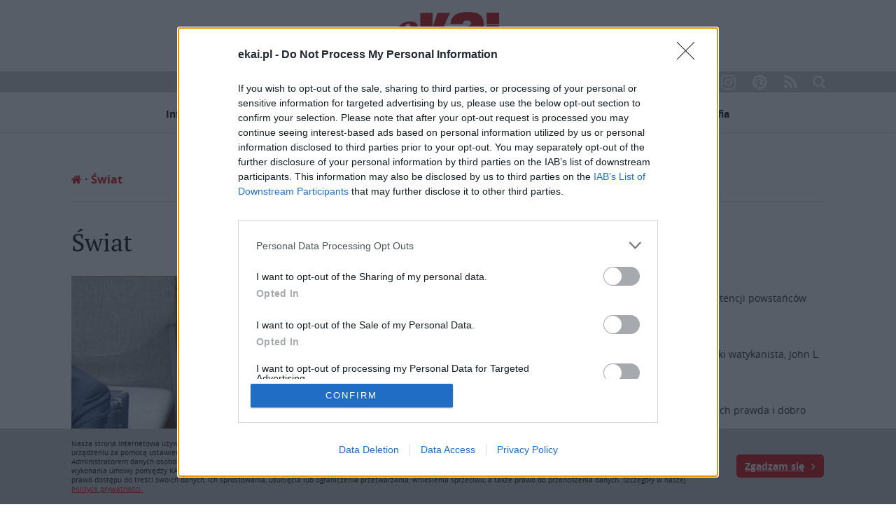

--- FILE ---
content_type: text/html; charset=UTF-8
request_url: https://www.ekai.pl/informacje/zagranica/swiat/
body_size: 19370
content:
<!DOCTYPE html><html><head><style>img.lazy{min-height:1px}</style><link
href=https://www.ekai.pl/wp-content/plugins/w3-total-cache/pub/js/lazyload.min.js as=script><meta
charset="utf-8"><meta
http-equiv="content-type" content="text/html; charset=utf-8"><meta
name="viewport" content="width=device-width,initial-scale=1.0"><meta
http-equiv="Content-Security-Policy" content="upgrade-insecure-requests"><meta
name="referrer" content="strict-origin-when-cross-origin"><meta
name="description"
content="ekai.pl - magazyn internetowy Katolickiej Agencji Informacyjnej. Wiadomości związane z Kościołem z Polski, ze świata, z Twojej diecezji; wywiady, opracowania, dokumenty, blogi, ciekawostki, wspólnoty."><meta
name="keywords" content="kościół,boże narodzenie,modlitwa,jan paweł ii,Bóg,Jezus,diecezja,ewangelia"><meta
name="author" content="Katolicka Agencja Informacyjna, KAI"><link
rel=alternate type=application/rss+xml href=/feed><link
rel=apple-touch-icon sizes=114x114 href=https://www.ekai.pl/wp-content/themes/ekai/img/favicon/apple-touch-icon.png><link
rel=icon type=image/png href=https://www.ekai.pl/wp-content/themes/ekai/img/favicon/favicon-32x32.png sizes=32x32><link
rel=icon type=image/png href=https://www.ekai.pl/wp-content/themes/ekai/img/favicon/favicon-16x16.png sizes=16x16><link
rel=manifest href=https://www.ekai.pl/wp-content/themes/ekai/img/favicon/manifest.json><link
rel=mask-icon href=https://www.ekai.pl/wp-content/themes/ekai/img/favicon/safari-pinned-tab.svg color=#5bbad5><meta
name="theme-color" content="#cd0000"><link
type=text/css rel=stylesheet href="https://www.ekai.pl/wp-content/themes/ekai/css/jquery.fancybox.css?v=2.4"><link
type=text/css rel=stylesheet href="https://www.ekai.pl/wp-content/themes/ekai/css/global.css?v=2.4"><link
type=text/css rel=stylesheet href="https://www.ekai.pl/wp-content/themes/ekai/css/rwd.css?v=2.4"><title>Świat | eKAI</title><meta
name="robots" content="max-image-preview:large"><link
rel=canonical href=https://www.ekai.pl/informacje/zagranica/swiat/ ><link
rel=next href=https://www.ekai.pl/informacje/zagranica/swiat/page/2/ ><meta
name="generator" content="All in One SEO (AIOSEO) 4.9.1.1"> <script type=application/ld+json class=aioseo-schema>{"@context":"https:\/\/schema.org","@graph":[{"@type":"BreadcrumbList","@id":"https:\/\/www.ekai.pl\/informacje\/zagranica\/swiat\/#breadcrumblist","itemListElement":[{"@type":"ListItem","@id":"https:\/\/www.ekai.pl#listItem","position":1,"name":"Home","item":"https:\/\/www.ekai.pl","nextItem":{"@type":"ListItem","@id":"https:\/\/www.ekai.pl\/informacje\/#listItem","name":"Informacje"}},{"@type":"ListItem","@id":"https:\/\/www.ekai.pl\/informacje\/#listItem","position":2,"name":"Informacje","item":"https:\/\/www.ekai.pl\/informacje\/","nextItem":{"@type":"ListItem","@id":"https:\/\/www.ekai.pl\/informacje\/zagranica\/#listItem","name":"Zagranica"},"previousItem":{"@type":"ListItem","@id":"https:\/\/www.ekai.pl#listItem","name":"Home"}},{"@type":"ListItem","@id":"https:\/\/www.ekai.pl\/informacje\/zagranica\/#listItem","position":3,"name":"Zagranica","item":"https:\/\/www.ekai.pl\/informacje\/zagranica\/","nextItem":{"@type":"ListItem","@id":"https:\/\/www.ekai.pl\/informacje\/zagranica\/swiat\/#listItem","name":"\u015awiat"},"previousItem":{"@type":"ListItem","@id":"https:\/\/www.ekai.pl\/informacje\/#listItem","name":"Informacje"}},{"@type":"ListItem","@id":"https:\/\/www.ekai.pl\/informacje\/zagranica\/swiat\/#listItem","position":4,"name":"\u015awiat","previousItem":{"@type":"ListItem","@id":"https:\/\/www.ekai.pl\/informacje\/zagranica\/#listItem","name":"Zagranica"}}]},{"@type":"CollectionPage","@id":"https:\/\/www.ekai.pl\/informacje\/zagranica\/swiat\/#collectionpage","url":"https:\/\/www.ekai.pl\/informacje\/zagranica\/swiat\/","name":"\u015awiat | eKAI","inLanguage":"pl-PL","isPartOf":{"@id":"https:\/\/www.ekai.pl\/#website"},"breadcrumb":{"@id":"https:\/\/www.ekai.pl\/informacje\/zagranica\/swiat\/#breadcrumblist"}},{"@type":"Organization","@id":"https:\/\/www.ekai.pl\/#organization","name":"eKAI","description":"Portal Katolickiej Agencji Informacyjnej","url":"https:\/\/www.ekai.pl\/","telephone":"+48226357718","logo":{"@type":"ImageObject","url":"https:\/\/www.ekai.pl\/wp-content\/uploads\/2019\/07\/ekai-logo.png","@id":"https:\/\/www.ekai.pl\/informacje\/zagranica\/swiat\/#organizationLogo","width":192,"height":86},"image":{"@id":"https:\/\/www.ekai.pl\/informacje\/zagranica\/swiat\/#organizationLogo"}},{"@type":"WebSite","@id":"https:\/\/www.ekai.pl\/#website","url":"https:\/\/www.ekai.pl\/","name":"eKAI","description":"Portal Katolickiej Agencji Informacyjnej","inLanguage":"pl-PL","publisher":{"@id":"https:\/\/www.ekai.pl\/#organization"}}]}</script> <style>img:is([sizes="auto" i], [sizes^="auto," i]) { contain-intrinsic-size: 3000px 1500px }</style><link
rel=dns-prefetch href=//www.ekai.pl><link
rel=dns-prefetch href=//static.addtoany.com><link
rel=dns-prefetch href=//fonts.googleapis.com><link
rel=stylesheet id=dashicons-css href='https://www.ekai.pl/wp-includes/css/dashicons.min.css?ver=6.5.7' type=text/css media=all><link
rel=stylesheet id=post-views-counter-frontend-css href='https://www.ekai.pl/wp-content/plugins/post-views-counter/css/frontend.css?ver=1.7.3' type=text/css media=all><link
rel=stylesheet id=aioseo/css/src/vue/standalone/blocks/table-of-contents/global.scss-css href='https://www.ekai.pl/wp-content/plugins/all-in-one-seo-pack/dist/Lite/assets/css/table-of-contents/global.e90f6d47.css?ver=4.9.1.1' type=text/css media=all><link
rel=stylesheet id=contact-form-7-css href='https://www.ekai.pl/wp-content/plugins/contact-form-7/includes/css/styles.css?ver=5.9.8' type=text/css media=all><link
rel=stylesheet id=sow-image-default-8b5b6f678277-css href='https://www.ekai.pl/wp-content/uploads/siteorigin-widgets/sow-image-default-8b5b6f678277.css?ver=6.5.7' type=text/css media=all><link
rel=stylesheet id=sow-button-base-css href='https://www.ekai.pl/wp-content/plugins/so-widgets-bundle/widgets/button/css/style.css?ver=1.70.4' type=text/css media=all><link
rel=stylesheet id=sow-button-atom-2b599447cc46-css href='https://www.ekai.pl/wp-content/uploads/siteorigin-widgets/sow-button-atom-2b599447cc46.css?ver=6.5.7' type=text/css media=all><link
rel=stylesheet id=sow-button-atom-45cd8acd4463-css href='https://www.ekai.pl/wp-content/uploads/siteorigin-widgets/sow-button-atom-45cd8acd4463.css?ver=6.5.7' type=text/css media=all><link
rel=stylesheet id=sow-button-atom-bd04d54c995b-css href='https://www.ekai.pl/wp-content/uploads/siteorigin-widgets/sow-button-atom-bd04d54c995b.css?ver=6.5.7' type=text/css media=all><link
rel=stylesheet id='sow-google-font-baloo chettan 2-css' href='https://fonts.googleapis.com/css?family=Baloo+Chettan+2%3A500&#038;display=swap&#038;ver=6.5.7' type=text/css media=all><link
rel=stylesheet id=sow-button-atom-c78701474519-css href='https://www.ekai.pl/wp-content/uploads/siteorigin-widgets/sow-button-atom-c78701474519.css?ver=6.5.7' type=text/css media=all><link
rel=stylesheet id=sow-button-atom-1313f5fb6402-css href='https://www.ekai.pl/wp-content/uploads/siteorigin-widgets/sow-button-atom-1313f5fb6402.css?ver=6.5.7' type=text/css media=all><link
rel=stylesheet id='sow-google-font-baloo bhai 2-css' href='https://fonts.googleapis.com/css?family=Baloo+Bhai+2%3A700&#038;ver=6.5.7' type=text/css media=all><link
rel=stylesheet id=sow-button-atom-ebe14cbc524e-css href='https://www.ekai.pl/wp-content/uploads/siteorigin-widgets/sow-button-atom-ebe14cbc524e.css?ver=6.5.7' type=text/css media=all><link
rel=stylesheet id='sow-google-font-baloo thambi 2-css' href='https://fonts.googleapis.com/css?family=Baloo+Thambi+2%3A700&#038;display=swap&#038;ver=6.5.7' type=text/css media=all><link
rel=stylesheet id=sow-button-atom-de8b62f548ab-css href='https://www.ekai.pl/wp-content/uploads/siteorigin-widgets/sow-button-atom-de8b62f548ab.css?ver=6.5.7' type=text/css media=all><link
rel=stylesheet id=sow-button-atom-52737de3141f-css href='https://www.ekai.pl/wp-content/uploads/siteorigin-widgets/sow-button-atom-52737de3141f.css?ver=6.5.7' type=text/css media=all><link
rel=stylesheet id=sow-button-atom-14f5bd0c9422-css href='https://www.ekai.pl/wp-content/uploads/siteorigin-widgets/sow-button-atom-14f5bd0c9422.css?ver=6.5.7' type=text/css media=all><link
rel=stylesheet id=addtoany-css href='https://www.ekai.pl/wp-content/plugins/add-to-any/addtoany.min.css?ver=1.16' type=text/css media=all> <script src="https://www.ekai.pl/wp-includes/js/jquery/jquery.min.js?ver=3.7.1" id=jquery-core-js></script> <script src="https://www.ekai.pl/wp-includes/js/jquery/jquery-migrate.min.js?ver=3.4.1" id=jquery-migrate-js></script> <!--[if lt IE 8]> <script src="https://www.ekai.pl/wp-includes/js/json2.min.js?ver=2015-05-03" id=json2-js></script> <![endif]--> <script id=live-blogging-js-extra>var live_blogging = {"ajaxurl":"https:\/\/www.ekai.pl\/wp-admin\/admin-ajax.php","update_effect":"top"};</script> <script src="https://www.ekai.pl/wp-content/plugins/live-blogging-plus/live-blogging.min.js?ver=6.5.7" id=live-blogging-js></script> <script src="https://www.ekai.pl/wp-includes/js/tinymce/tinymce.min.js?ver=49110-20201110" id=wp-tinymce-root-js></script> <script src="https://www.ekai.pl/wp-includes/js/tinymce/plugins/compat3x/plugin.min.js?ver=49110-20201110" id=wp-tinymce-js></script> <script id=addtoany-core-js-before>/*<![CDATA[*/window.a2a_config=window.a2a_config||{};a2a_config.callbacks=[];a2a_config.overlays=[];a2a_config.templates={};a2a_localize = {
	Share: "Share",
	Save: "Save",
	Subscribe: "Subscribe",
	Email: "Email",
	Bookmark: "Bookmark",
	ShowAll: "Show all",
	ShowLess: "Show less",
	FindServices: "Find service(s)",
	FindAnyServiceToAddTo: "Instantly find any service to add to",
	PoweredBy: "Powered by",
	ShareViaEmail: "Share via email",
	SubscribeViaEmail: "Subscribe via email",
	BookmarkInYourBrowser: "Bookmark in your browser",
	BookmarkInstructions: "Press Ctrl+D or \u2318+D to bookmark this page",
	AddToYourFavorites: "Add to your favorites",
	SendFromWebOrProgram: "Send from any email address or email program",
	EmailProgram: "Email program",
	More: "More&#8230;",
	ThanksForSharing: "Thanks for sharing!",
	ThanksForFollowing: "Thanks for following!"
};

a2a_config.icon_color="transparent,#cd0000";/*]]>*/</script> <script defer src=https://static.addtoany.com/menu/page.js id=addtoany-core-js></script> <script defer src="https://www.ekai.pl/wp-content/plugins/add-to-any/addtoany.min.js?ver=1.1" id=addtoany-jquery-js></script> <link
rel=https://api.w.org/ href=https://www.ekai.pl/wp-json/ ><link
rel=alternate type=application/json href=https://www.ekai.pl/wp-json/wp/v2/categories/54><link
rel=EditURI type=application/rsd+xml title=RSD href=https://www.ekai.pl/xmlrpc.php?rsd><meta
name="generator" content="WordPress 6.5.7"><style id=wp-custom-css>article h1 {
    font: bold 40px 'PTSerif';
    margin: 0 0 25px 0;
}

article h2 {
	font: bold 22px 'PTSerif';
}

#sponsored {
	margin-top: 15px;
	color: #000;
}

#extra-news {
	margin-top: 15px;
}</style><meta
property="og:image" content="https://www.ekai.pl/wp-content/uploads/2025/08/2025.07.17-Caccia-Onu-1024x576.jpeg"><link
rel=image_src href=https://www.ekai.pl/wp-content/uploads/2025/08/2025.07.17-Caccia-Onu-1024x576.jpeg><meta
property="og:url" content="https://www.ekai.pl/stolica-apostolska-apeluje-o-skuteczne-dzialania-przeciwko-zbrodniom-wojennym/"><meta
property="og:description"
content="Abp Gabriele Caccia, stały obserwator Stolicy Apostolskiej przy Organizacji Narodów Zjednoczonych, podkreślił znaczenie konstruktywnego dialogu w celu wypracowania skutecznej i trwałej odpowiedzi na zbrodnie przeciwko ludzkości.
Stały obserwator Stolicy Apostolskiej przy Organizacji Narodów Zjednoczonych, zabrał głos podczas obrad Komitetu Przygotowawczego Konferencji Narodów Zjednoczonych w sprawie Zapobiegania i Karania Zbrodni przeciwko Ludzkości."><meta
property="og:image:width" content="800"><meta
property="og:image:height" content="535"><div
id=fb-root></div> <script async src="https://pagead2.googlesyndication.com/pagead/js/adsbygoogle.js?client=ca-pub-8908285480157708" crossorigin=anonymous></script> <script>(function (d, s, id) {
        var js, fjs = d.getElementsByTagName(s)[0];
        if (d.getElementById(id)) return;
        js = d.createElement(s);
        js.id = id;
        js.src = "//connect.facebook.net/pl_PL/sdk.js#xfbml=1&version=v2.8&appId=1740949672889954";
        fjs.parentNode.insertBefore(js, fjs);
      }(document, 'script', 'facebook-jssdk'));</script> <script>(function (i, s, o, g, r, a, m) {
        i['GoogleAnalyticsObject'] = r;
        i[r] = i[r] || function () {
          (i[r].q = i[r].q || []).push(arguments)
        }, i[r].l = 1 * new Date();
        a = s.createElement(o),
          m = s.getElementsByTagName(o)[0];
        a.async = 1;
        a.src = g;
        m.parentNode.insertBefore(a, m)
      })(window, document, 'script', 'https://www.google-analytics.com/analytics.js', 'ga');

      ga('create', 'UA-90850289-1', 'auto');
      ga('send', 'pageview');</script>  <script async src="https://www.googletagmanager.com/gtag/js?id=G-ZL9D9D56F9"></script> <script>window.dataLayer = window.dataLayer || [];
  function gtag(){dataLayer.push(arguments);}
  gtag('js', new Date());

  gtag('config', 'G-ZL9D9D56F9');</script>  <script async=true>(function() {
  var host = window.location.hostname;
  var element = document.createElement('script');
  var firstScript = document.getElementsByTagName('script')[0];
  var url = 'https://cmp.inmobi.com'
    .concat('/choice/', '7MreFAEDtwXDB', '/', host, '/choice.js?tag_version=V3');
  var uspTries = 0;
  var uspTriesLimit = 3;
  element.async = true;
  element.type = 'text/javascript';
  element.src = url;

  firstScript.parentNode.insertBefore(element, firstScript);

  function makeStub() {
    var TCF_LOCATOR_NAME = '__tcfapiLocator';
    var queue = [];
    var win = window;
    var cmpFrame;

    function addFrame() {
      var doc = win.document;
      var otherCMP = !!(win.frames[TCF_LOCATOR_NAME]);

      if (!otherCMP) {
        if (doc.body) {
          var iframe = doc.createElement('iframe');

          iframe.style.cssText = 'display:none';
          iframe.name = TCF_LOCATOR_NAME;
          doc.body.appendChild(iframe);
        } else {
          setTimeout(addFrame, 5);
        }
      }
      return !otherCMP;
    }

    function tcfAPIHandler() {
      var gdprApplies;
      var args = arguments;

      if (!args.length) {
        return queue;
      } else if (args[0] === 'setGdprApplies') {
        if (
          args.length > 3 &&
          args[2] === 2 &&
          typeof args[3] === 'boolean'
        ) {
          gdprApplies = args[3];
          if (typeof args[2] === 'function') {
            args[2]('set', true);
          }
        }
      } else if (args[0] === 'ping') {
        var retr = {
          gdprApplies: gdprApplies,
          cmpLoaded: false,
          cmpStatus: 'stub'
        };

        if (typeof args[2] === 'function') {
          args[2](retr);
        }
      } else {
        if(args[0] === 'init' && typeof args[3] === 'object') {
          args[3] = Object.assign(args[3], { tag_version: 'V3' });
        }
        queue.push(args);
      }
    }

    function postMessageEventHandler(event) {
      var msgIsString = typeof event.data === 'string';
      var json = {};

      try {
        if (msgIsString) {
          json = JSON.parse(event.data);
        } else {
          json = event.data;
        }
      } catch (ignore) {}

      var payload = json.__tcfapiCall;

      if (payload) {
        window.__tcfapi(
          payload.command,
          payload.version,
          function(retValue, success) {
            var returnMsg = {
              __tcfapiReturn: {
                returnValue: retValue,
                success: success,
                callId: payload.callId
              }
            };
            if (msgIsString) {
              returnMsg = JSON.stringify(returnMsg);
            }
            if (event && event.source && event.source.postMessage) {
              event.source.postMessage(returnMsg, '*');
            }
          },
          payload.parameter
        );
      }
    }

    while (win) {
      try {
        if (win.frames[TCF_LOCATOR_NAME]) {
          cmpFrame = win;
          break;
        }
      } catch (ignore) {}

      if (win === window.top) {
        break;
      }
      win = win.parent;
    }
    if (!cmpFrame) {
      addFrame();
      win.__tcfapi = tcfAPIHandler;
      win.addEventListener('message', postMessageEventHandler, false);
    }
  };

  makeStub();

  function makeGppStub() {
    const CMP_ID = 10;
    const SUPPORTED_APIS = [
      '2:tcfeuv2',
      '6:uspv1',
      '7:usnatv1',
      '8:usca',
      '9:usvav1',
      '10:uscov1',
      '11:usutv1',
      '12:usctv1'
    ];

    window.__gpp_addFrame = function (n) {
      if (!window.frames[n]) {
        if (document.body) {
          var i = document.createElement("iframe");
          i.style.cssText = "display:none";
          i.name = n;
          document.body.appendChild(i);
        } else {
          window.setTimeout(window.__gpp_addFrame, 10, n);
        }
      }
    };
    window.__gpp_stub = function () {
      var b = arguments;
      __gpp.queue = __gpp.queue || [];
      __gpp.events = __gpp.events || [];

      if (!b.length || (b.length == 1 && b[0] == "queue")) {
        return __gpp.queue;
      }

      if (b.length == 1 && b[0] == "events") {
        return __gpp.events;
      }

      var cmd = b[0];
      var clb = b.length > 1 ? b[1] : null;
      var par = b.length > 2 ? b[2] : null;
      if (cmd === "ping") {
        clb(
          {
            gppVersion: "1.1", // must be “Version.Subversion”, current: “1.1”
            cmpStatus: "stub", // possible values: stub, loading, loaded, error
            cmpDisplayStatus: "hidden", // possible values: hidden, visible, disabled
            signalStatus: "not ready", // possible values: not ready, ready
            supportedAPIs: SUPPORTED_APIS, // list of supported APIs
            cmpId: CMP_ID, // IAB assigned CMP ID, may be 0 during stub/loading
            sectionList: [],
            applicableSections: [-1],
            gppString: "",
            parsedSections: {},
          },
          true
        );
      } else if (cmd === "addEventListener") {
        if (!("lastId" in __gpp)) {
          __gpp.lastId = 0;
        }
        __gpp.lastId++;
        var lnr = __gpp.lastId;
        __gpp.events.push({
          id: lnr,
          callback: clb,
          parameter: par,
        });
        clb(
          {
            eventName: "listenerRegistered",
            listenerId: lnr, // Registered ID of the listener
            data: true, // positive signal
            pingData: {
              gppVersion: "1.1", // must be “Version.Subversion”, current: “1.1”
              cmpStatus: "stub", // possible values: stub, loading, loaded, error
              cmpDisplayStatus: "hidden", // possible values: hidden, visible, disabled
              signalStatus: "not ready", // possible values: not ready, ready
              supportedAPIs: SUPPORTED_APIS, // list of supported APIs
              cmpId: CMP_ID, // list of supported APIs
              sectionList: [],
              applicableSections: [-1],
              gppString: "",
              parsedSections: {},
            },
          },
          true
        );
      } else if (cmd === "removeEventListener") {
        var success = false;
        for (var i = 0; i < __gpp.events.length; i++) {
          if (__gpp.events[i].id == par) {
            __gpp.events.splice(i, 1);
            success = true;
            break;
          }
        }
        clb(
          {
            eventName: "listenerRemoved",
            listenerId: par, // Registered ID of the listener
            data: success, // status info
            pingData: {
              gppVersion: "1.1", // must be “Version.Subversion”, current: “1.1”
              cmpStatus: "stub", // possible values: stub, loading, loaded, error
              cmpDisplayStatus: "hidden", // possible values: hidden, visible, disabled
              signalStatus: "not ready", // possible values: not ready, ready
              supportedAPIs: SUPPORTED_APIS, // list of supported APIs
              cmpId: CMP_ID, // CMP ID
              sectionList: [],
              applicableSections: [-1],
              gppString: "",
              parsedSections: {},
            },
          },
          true
        );
      } else if (cmd === "hasSection") {
        clb(false, true);
      } else if (cmd === "getSection" || cmd === "getField") {
        clb(null, true);
      }
      //queue all other commands
      else {
        __gpp.queue.push([].slice.apply(b));
      }
    };
    window.__gpp_msghandler = function (event) {
      var msgIsString = typeof event.data === "string";
      try {
        var json = msgIsString ? JSON.parse(event.data) : event.data;
      } catch (e) {
        var json = null;
      }
      if (typeof json === "object" && json !== null && "__gppCall" in json) {
        var i = json.__gppCall;
        window.__gpp(
          i.command,
          function (retValue, success) {
            var returnMsg = {
              __gppReturn: {
                returnValue: retValue,
                success: success,
                callId: i.callId,
              },
            };
            event.source.postMessage(msgIsString ? JSON.stringify(returnMsg) : returnMsg, "*");
          },
          "parameter" in i ? i.parameter : null,
          "version" in i ? i.version : "1.1"
        );
      }
    };
    if (!("__gpp" in window) || typeof window.__gpp !== "function") {
      window.__gpp = window.__gpp_stub;
      window.addEventListener("message", window.__gpp_msghandler, false);
      window.__gpp_addFrame("__gppLocator");
    }
  };

  makeGppStub();

  var uspStubFunction = function() {
    var arg = arguments;
    if (typeof window.__uspapi !== uspStubFunction) {
      setTimeout(function() {
        if (typeof window.__uspapi !== 'undefined') {
          window.__uspapi.apply(window.__uspapi, arg);
        }
      }, 500);
    }
  };

  var checkIfUspIsReady = function() {
    uspTries++;
    if (window.__uspapi === uspStubFunction && uspTries < uspTriesLimit) {
      console.warn('USP is not accessible');
    } else {
      clearInterval(uspInterval);
    }
  };

  if (typeof window.__uspapi === 'undefined') {
    window.__uspapi = uspStubFunction;
    var uspInterval = setInterval(checkIfUspIsReady, 6000);
  }
})();</script> </head><body
class>
<img
class=lazy src="data:image/svg+xml,%3Csvg%20xmlns='http://www.w3.org/2000/svg'%20viewBox='0%200%201024%20576'%3E%3C/svg%3E" data-src=https://www.ekai.pl/wp-content/uploads/2025/08/2025.07.17-Caccia-Onu-1024x576.jpeg style="width:0;height:0;display: block;"><link
rel=image_src href=https://www.ekai.pl/wp-content/uploads/2025/08/2025.07.17-Caccia-Onu-1024x576.jpeg><header><div
class=search-box><div
class=wrapper><form
role=search method=get action=https://www.ekai.pl><div>
<input
type=text value name=s id=s placeholder="Wpisz szukaną frazę...">
<input
type=submit value=Szukaj></div></form></div></div></header><a
href=# class=nav-toggle><i
class="fa fa-bars" aria-hidden=true></i></a><nav
id=mobile-menu><a
href=https://www.ekai.pl title="Strona główna" class=logo><img
class=lazy src="data:image/svg+xml,%3Csvg%20xmlns='http://www.w3.org/2000/svg'%20viewBox='0%200%201%201'%3E%3C/svg%3E" data-src=https://www.ekai.pl/wp-content/themes/ekai/img/ekai-logo.png alt=eKAI></a><ul>
<li
id=menu-item-228513 class="menu-item menu-item-type-post_type menu-item-object-page current-menu-ancestor current-menu-parent current_page_parent current_page_ancestor menu-item-has-children"><a
href=https://www.ekai.pl/informacje/ >Informacje</a><ul
class=sub-menu>
<li
id=menu-item-65 class="menu-item menu-item-type-taxonomy menu-item-object-category"><a
href=https://www.ekai.pl/informacje/polska/ >Polska</a></li>
<li
id=menu-item-228447 class="menu-item menu-item-type-taxonomy menu-item-object-category"><a
href=https://www.ekai.pl/informacje/zagranica/watykan/ >Watykan</a></li>
<li
id=menu-item-250526 class="menu-item menu-item-type-taxonomy menu-item-object-category"><a
href=https://www.ekai.pl/informacje/zagranica/europa/ >Europa</a></li>
<li
id=menu-item-67 class="menu-item menu-item-type-taxonomy menu-item-object-category current-menu-item"><a
href=https://www.ekai.pl/informacje/zagranica/swiat/ >Świat</a></li></ul>
</li>
<li
id=menu-item-228448 class="menu-item menu-item-type-taxonomy menu-item-object-category"><a
href=https://www.ekai.pl/opinie/ >Opinie</a></li>
<li
id=menu-item-110086 class="menu-item menu-item-type-taxonomy menu-item-object-category"><a
href=https://www.ekai.pl/analiza/ >Analizy</a></li>
<li
id=menu-item-110087 class="menu-item menu-item-type-taxonomy menu-item-object-category"><a
href=https://www.ekai.pl/rozmowa/ >Rozmowy</a></li>
<li
id=menu-item-279406 class="menu-item menu-item-type-custom menu-item-object-custom"><a
href=https://ekai.pl/dokumenty/ >Dokumenty</a></li>
<li
id=menu-item-69 class="menu-item menu-item-type-taxonomy menu-item-object-category diecezje-menu-container menu-item-has-children"><a
href=https://www.ekai.pl/diecezje/ >Serwisy diecezjalne</a><ul><li><a
href=https://www.ekai.pl/diecezje/bialostocka/ >Białostocka</a></li><li><a
href=https://www.ekai.pl/diecezje/bielsko-zywiecka/ >Bielsko-żywiecka</a></li><li><a
href=https://www.ekai.pl/diecezje/bydgoska/ >Bydgoska</a></li><li><a
href=https://www.ekai.pl/diecezje/czestochowska/ >Częstochowska</a></li><li><a
href=https://www.ekai.pl/diecezje/drohiczynska/ >Drohiczyńska</a></li><li><a
href=https://www.ekai.pl/diecezje/elblaska/ >Elbląska</a></li><li><a
href=https://www.ekai.pl/diecezje/elcka/ >Ełcka</a></li><li><a
href=https://www.ekai.pl/diecezje/gdanska/ >Gdańska</a></li><li><a
href=https://www.ekai.pl/diecezje/gliwicka/ >Gliwicka</a></li><li><a
href=https://www.ekai.pl/diecezje/gnieznienska/ >Gnieźnieńska</a></li><li><a
href=https://www.ekai.pl/diecezje/kaliska/ >Kaliska</a></li><li><a
href=https://www.ekai.pl/diecezje/katowicka/ >Katowicka</a></li><li><a
href=https://www.ekai.pl/diecezje/kielecka/ >Kielecka</a></li><li><a
href=https://www.ekai.pl/diecezje/koszalinsko-kolobrzeska/ >Koszalińsko-kołobrzeska</a></li><li><a
href=https://www.ekai.pl/diecezje/krakowska/ >Krakowska</a></li><li><a
href=https://www.ekai.pl/diecezje/legnicka/ >Legnicka</a></li><li><a
href=https://www.ekai.pl/diecezje/lubelska/ >Lubelska</a></li><li><a
href=https://www.ekai.pl/diecezje/opolska/ >Opolska</a></li><li><a
href=https://www.ekai.pl/diecezje/ordynariat-polowy-wojska-polskiego/ >Ordynariat Polowy</a></li><li><a
href=https://www.ekai.pl/diecezje/pelplinska/ >Pelplińska</a></li><li><a
href=https://www.ekai.pl/diecezje/poznanska/ >Poznańska</a></li><li><a
href=https://www.ekai.pl/diecezje/przemyska/ >Przemyska</a></li><li><a
href=https://www.ekai.pl/diecezje/przemysko-warszawska-greckokatolicka/ >Przemysko-Warszawska (greckokatolicka)</a></li><li><a
href=https://www.ekai.pl/diecezje/plocka/ >Płocka</a></li><li><a
href=https://www.ekai.pl/diecezje/radomska/ >Radomska</a></li><li><a
href=https://www.ekai.pl/diecezje/rzeszowska/ >Rzeszowska</a></li><li><a
href=https://www.ekai.pl/diecezje/sandomierska/ >Sandomierska</a></li><li><a
href=https://www.ekai.pl/diecezje/siedlecka/ >Siedlecka</a></li><li><a
href=https://www.ekai.pl/diecezje/sosnowiecka/ >Sosnowiecka</a></li><li><a
href=https://www.ekai.pl/diecezje/szczecinsko-kamienska/ >Szczecińsko-kamieńska</a></li><li><a
href=https://www.ekai.pl/diecezje/tarnowska/ >Tarnowska</a></li><li><a
href=https://www.ekai.pl/diecezje/torunska/ >Toruńska</a></li><li><a
href=https://www.ekai.pl/diecezje/warminska/ >Warmińska</a></li><li><a
href=https://www.ekai.pl/diecezje/warszawska/ >Warszawska</a></li><li><a
href=https://www.ekai.pl/diecezje/warszawsko-praska/ >Warszawsko-praska</a></li><li><a
href=https://www.ekai.pl/diecezje/wroclawska/ >Wrocławska</a></li><li><a
href=https://www.ekai.pl/diecezje/wroclawsko-koszalinska-greckokatolicka/ >Wrocławsko-Koszalińska (greckokatolicka)</a></li><li><a
href=https://www.ekai.pl/diecezje/wloclawska/ >Włocławska</a></li><li><a
href=https://www.ekai.pl/diecezje/zamojsko-lubaczowska/ >Zamojsko-lubaczowska</a></li><li><a
href=https://www.ekai.pl/diecezje/zielonogorsko-gorzowska/ >Zielonogórsko-gorzowska</a></li><li><a
href=https://www.ekai.pl/diecezje/lomzynska/ >Łomżyńska</a></li><li><a
href=https://www.ekai.pl/diecezje/lowicka/ >Łowicka</a></li><li><a
href=https://www.ekai.pl/diecezje/lodzka/ >Łódzka</a></li><li><a
href=https://www.ekai.pl/diecezje/swidnicka/ >Świdnicka</a></li><li><a
href=https://www.ekai.pl/diecezje/olsztynsko-gdanska-greckokatolicka/ >Olsztyńsko-Gdańska (greckokatolicka)</a></li></ul></li>
<li
id=menu-item-425211 class="menu-item menu-item-type-custom menu-item-object-custom"><a
href=https://www.ekai.pl/aktywnaparafia/ >Aktywna Parafia</a></li></ul><div
class=mobile-search><h3>Wyszukiwarka</h3><form
role=search method=get action=https://www.ekai.pl><div>
<input
type=text value name=s id=s placeholder="Wpisz szukaną frazę...">
<input
type=submit value=Szukaj></div></form></div><ul
class=social>
<li><a
target=_blank href="https://www.facebook.com/pg/Katolicka-Agencja-Informacyjna-141049865933925/posts/?ref=page_internal"><i
class="fa fa-facebook"
aria-hidden=true></i></a>
</li>
<li><a
target=_blank href=https://twitter.com/ekaipl><i
class="fa fa-twitter"
aria-hidden=true></i></a>
</li>
<li><a
target=_blank href=https://www.youtube.com/user/katolickaagencjainfo><i
class="fa fa-youtube"
aria-hidden=true></i></a>
</li>
<li><a
target=_blank href=https://www.instagram.com/agencja_kai/ ><i
class="fa fa-instagram"
aria-hidden=true></i></a></li>
<li><a
target=_blank href=https://pl.pinterest.com/agencja_kai/ ><i
class="fa fa-pinterest"
aria-hidden=true></i></a></li>
<li><a
target=_blank href=https://ekai.pl/feed/ ><i
class="fa fa-rss"
aria-hidden=true></i></a>
</li></ul></nav><section
id=top><a
href=https://www.ekai.pl class=logo title="Strona główna"><img
class=lazy src="data:image/svg+xml,%3Csvg%20xmlns='http://www.w3.org/2000/svg'%20viewBox='0%200%20192%2086'%3E%3C/svg%3E" data-src=https://www.ekai.pl/wp-content/uploads/2019/07/ekai-logo.png alt=eKAI></a><div
class=socialMenu><div
class=wrapper><ul
class=social>
<li><a
target=_blank href="https://www.facebook.com/pg/Katolicka-Agencja-Informacyjna-141049865933925/posts/?ref=page_internal"><i
class="fa fa-facebook" aria-hidden=true></i></a></li>
<li><a
target=_blank href=https://twitter.com/ekaipl><i
class="fa fa-twitter" aria-hidden=true></i></a></li>
<li><a
target=_blank href=https://www.youtube.com/user/katolickaagencjainfo><i
class="fa fa-youtube" aria-hidden=true></i></a></li>
<li><a
target=_blank href=https://www.instagram.com/agencja_kai/ ><i
class="fa fa-instagram" aria-hidden=true></i></a></li>
<li><a
target=_blank href=https://pl.pinterest.com/agencja_kai/ ><i
class="fa fa-pinterest" aria-hidden=true></i></a></li>
<li><a
href=https://ekai.pl/feed/ target=_blank><i
class="fa fa-rss"
aria-hidden=true></i></a>
</li>
<li><a
href=# class=open-search>
<span
class=close><i
class="fa fa-search" aria-hidden=true></i></span>
<span
class=open><i
class="fa fa-times" aria-hidden=true></i></span>
</a>
</li></ul></div></div><nav><ul
class=wrapper>
<li
id=menu-item-228513 class="menu-item menu-item-type-post_type menu-item-object-page current-menu-ancestor current-menu-parent current_page_parent current_page_ancestor menu-item-has-children"><a
href=https://www.ekai.pl/informacje/ >Informacje</a><ul
class=sub-menu>
<li
id=menu-item-65 class="menu-item menu-item-type-taxonomy menu-item-object-category"><a
href=https://www.ekai.pl/informacje/polska/ >Polska</a></li>
<li
id=menu-item-228447 class="menu-item menu-item-type-taxonomy menu-item-object-category"><a
href=https://www.ekai.pl/informacje/zagranica/watykan/ >Watykan</a></li>
<li
id=menu-item-250526 class="menu-item menu-item-type-taxonomy menu-item-object-category"><a
href=https://www.ekai.pl/informacje/zagranica/europa/ >Europa</a></li>
<li
id=menu-item-67 class="menu-item menu-item-type-taxonomy menu-item-object-category current-menu-item"><a
href=https://www.ekai.pl/informacje/zagranica/swiat/ >Świat</a></li></ul>
</li>
<li
id=menu-item-228448 class="menu-item menu-item-type-taxonomy menu-item-object-category"><a
href=https://www.ekai.pl/opinie/ >Opinie</a></li>
<li
id=menu-item-110086 class="menu-item menu-item-type-taxonomy menu-item-object-category"><a
href=https://www.ekai.pl/analiza/ >Analizy</a></li>
<li
id=menu-item-110087 class="menu-item menu-item-type-taxonomy menu-item-object-category"><a
href=https://www.ekai.pl/rozmowa/ >Rozmowy</a></li>
<li
id=menu-item-279406 class="menu-item menu-item-type-custom menu-item-object-custom"><a
href=https://ekai.pl/dokumenty/ >Dokumenty</a></li>
<li
id=menu-item-69 class="menu-item menu-item-type-taxonomy menu-item-object-category diecezje-menu-container menu-item-has-children"><a
href=https://www.ekai.pl/diecezje/ >Serwisy diecezjalne</a><div
class=diecezje-menu><div
class=text><h2>Diecezje Kościoła Katolickiego w Polsce</h2><label>Wybierz diecezje</label><select
class=diezecje-select><option>Wybierz</option><option
value=https://www.ekai.pl/diecezje/bialostocka/ >Białostocka</option><option
value=https://www.ekai.pl/diecezje/bielsko-zywiecka/ >Bielsko-żywiecka</option><option
value=https://www.ekai.pl/diecezje/bydgoska/ >Bydgoska</option><option
value=https://www.ekai.pl/diecezje/czestochowska/ >Częstochowska</option><option
value=https://www.ekai.pl/diecezje/drohiczynska/ >Drohiczyńska</option><option
value=https://www.ekai.pl/diecezje/elblaska/ >Elbląska</option><option
value=https://www.ekai.pl/diecezje/elcka/ >Ełcka</option><option
value=https://www.ekai.pl/diecezje/gdanska/ >Gdańska</option><option
value=https://www.ekai.pl/diecezje/gliwicka/ >Gliwicka</option><option
value=https://www.ekai.pl/diecezje/gnieznienska/ >Gnieźnieńska</option><option
value=https://www.ekai.pl/diecezje/kaliska/ >Kaliska</option><option
value=https://www.ekai.pl/diecezje/katowicka/ >Katowicka</option><option
value=https://www.ekai.pl/diecezje/kielecka/ >Kielecka</option><option
value=https://www.ekai.pl/diecezje/koszalinsko-kolobrzeska/ >Koszalińsko-kołobrzeska</option><option
value=https://www.ekai.pl/diecezje/krakowska/ >Krakowska</option><option
value=https://www.ekai.pl/diecezje/legnicka/ >Legnicka</option><option
value=https://www.ekai.pl/diecezje/lubelska/ >Lubelska</option><option
value=https://www.ekai.pl/diecezje/opolska/ >Opolska</option><option
value=https://www.ekai.pl/diecezje/ordynariat-polowy-wojska-polskiego/ >Ordynariat Polowy</option><option
value=https://www.ekai.pl/diecezje/pelplinska/ >Pelplińska</option><option
value=https://www.ekai.pl/diecezje/poznanska/ >Poznańska</option><option
value=https://www.ekai.pl/diecezje/przemyska/ >Przemyska</option><option
value=https://www.ekai.pl/diecezje/przemysko-warszawska-greckokatolicka/ >Przemysko-Warszawska (greckokatolicka)</option><option
value=https://www.ekai.pl/diecezje/plocka/ >Płocka</option><option
value=https://www.ekai.pl/diecezje/radomska/ >Radomska</option><option
value=https://www.ekai.pl/diecezje/rzeszowska/ >Rzeszowska</option><option
value=https://www.ekai.pl/diecezje/sandomierska/ >Sandomierska</option><option
value=https://www.ekai.pl/diecezje/siedlecka/ >Siedlecka</option><option
value=https://www.ekai.pl/diecezje/sosnowiecka/ >Sosnowiecka</option><option
value=https://www.ekai.pl/diecezje/szczecinsko-kamienska/ >Szczecińsko-kamieńska</option><option
value=https://www.ekai.pl/diecezje/tarnowska/ >Tarnowska</option><option
value=https://www.ekai.pl/diecezje/torunska/ >Toruńska</option><option
value=https://www.ekai.pl/diecezje/warminska/ >Warmińska</option><option
value=https://www.ekai.pl/diecezje/warszawska/ >Warszawska</option><option
value=https://www.ekai.pl/diecezje/warszawsko-praska/ >Warszawsko-praska</option><option
value=https://www.ekai.pl/diecezje/wroclawska/ >Wrocławska</option><option
value=https://www.ekai.pl/diecezje/wroclawsko-koszalinska-greckokatolicka/ >Wrocławsko-Koszalińska (greckokatolicka)</option><option
value=https://www.ekai.pl/diecezje/wloclawska/ >Włocławska</option><option
value=https://www.ekai.pl/diecezje/zamojsko-lubaczowska/ >Zamojsko-lubaczowska</option><option
value=https://www.ekai.pl/diecezje/zielonogorsko-gorzowska/ >Zielonogórsko-gorzowska</option><option
value=https://www.ekai.pl/diecezje/lomzynska/ >Łomżyńska</option><option
value=https://www.ekai.pl/diecezje/lowicka/ >Łowicka</option><option
value=https://www.ekai.pl/diecezje/lodzka/ >Łódzka</option><option
value=https://www.ekai.pl/diecezje/swidnicka/ >Świdnicka</option><option
value=https://www.ekai.pl/diecezje/olsztynsko-gdanska-greckokatolicka/ >Olsztyńsko-Gdańska (greckokatolicka)</option>
</select><span>lub</span><a
href=/diecezje/olsztynsko-gdanska-greckokatolicka/ class=link>Olsztyńsko-Gdańska (greckokatolicka)</a>
<a
href=/diecezje/przemysko-warszawska-greckokatolicka/ class=link>Przemysko-Warszawska (greckokatolicka)</a>
<a
href=/diecezje/wroclawsko-koszalinska-greckokatolicka/ class=link>Wrocławsko-Koszalińska (greckokatolicka)</a>
<a
href=/diecezje/ordynariat-polowy-wojska-polskiego/ class=link>Ordynariat Polowy Wojska Polskiego</a></div><div
class=image><div
class=diecezja-image><div
class=title></div></div><map
name=map><area
data-title=Ełcka class=elcka shape=poly coords=316,36,317,97,340,94,359,80,367,80,377,90,382,81,392,75,407,75,399,44,387,32,373,27,357,34,314,35  nohref=nohref><area
data-title=Warmińska class=warminska shape=poly coords=314,35,243,27,234,36,237,44,247,44,255,62,247,91,252,104,272,116,277,106,292,111,318,95,312,71,316,64,316,45,319,42,313,35  nohref=nohref><area
data-title=Elbląska class=elblaska shape=poly coords=245,89,238,94,233,90,227,96,209,88,197,88,205,73,202,48,207,43,208,34,225,35,238,26,234,37,239,45,248,43,255,62,246,91  nohref=nohref><area
data-title=Gdańska class=gdanska shape=poly coords=171,2,173,14,169,24,181,35,178,49,190,54,208,45,209,33,195,30,188,5,202,20,204,16,185,0  nohref=nohref><area
data-title=Pelplińska class=pelplinska shape=poly coords=129,15,136,67,131,95,137,92,148,99,160,110,178,114,201,89,202,50,179,47,181,35,171,29,172,2  nohref=nohref><area
data-title=Koszalińsko-kołobrzeska class=koszalinsko-kolobrzeska shape=poly coords=134,95,121,97,116,120,103,138,77,139,75,131,79,128,79,113,63,108,63,99,73,84,59,66,58,47,90,40,109,19,130,14  nohref=nohref><area
data-title=Szczecińsko-kamieńska class=szczecinsko-kamienska shape=poly coords=74,133,60,130,18,158,2,140,3,129,15,115,9,61,58,48,60,64,73,85,63,101,64,108,81,116,80,129  nohref=nohref><area
data-title=Zielonogórsko-gorzowska class=zielonogorsko-gorzowska shape=poly coords=19,157,17,181,22,198,13,210,21,226,19,232,28,247,89,236,94,215,70,196,69,153,78,141,71,130,57,132,54,132  nohref=nohref><area
data-title=Poznańska class=poznanska shape=poly coords=78,139,102,139,108,129,113,133,117,149,115,157,123,168,139,176,139,184,135,188,142,197,143,204,138,212,124,217,130,224,127,235,114,237,98,216,81,210,79,200,69,195,73,176,69,153,80,139  nohref=nohref><area
data-title=Bydgoska class=bydgoska shape=poly coords=111,125,130,127,134,141,141,142,145,138,161,141,163,140,168,132,186,132,174,124,179,112,161,110,149,97,134,93,122,97,115,106,116,108  nohref=nohref><area
data-title=Toruńska class=torunska shape=poly coords=185,132,194,143,201,125,210,125,222,116,234,117,239,122,250,116,265,121,272,114,251,103,246,90,242,90,237,94,232,91,224,95,213,88,198,88,195,101,188,100,176,114,175,124,182,128  nohref=nohref><area
data-title=Łomżyńska class=lomzynska shape=poly coords=292,112,299,125,297,131,303,138,303,145,312,149,310,164,328,159,340,152,355,151,363,158,383,133,382,121,376,119,382,111,362,112,365,96,377,88,365,77,339,94,315,96,312,98  nohref=nohref><area
data-title=Białostocka class=bialostocka shape=poly coords=408,77,424,112,429,145,421,153,411,137,414,130,409,127,398,133,385,133,377,118,382,111,360,112,365,96,392,74  nohref=nohref><area
data-title=Gnieznieńska class=gnieznienska shape=poly coords=106,131,113,131,117,150,115,156,122,168,139,177,138,186,135,190,139,196,144,197,145,195,149,194,153,204,161,206,170,204,171,191,174,183,173,178,179,179,183,166,190,152,193,144,184,132,168,133,161,142,143,139,140,143,129,129,117,126,108,127  nohref=nohref><area
data-title=Włocławska class=wloclawska shape=poly coords=212,124,215,138,222,142,223,153,221,156,224,161,225,173,224,179,211,180,206,187,211,203,200,216,213,221,213,230,200,241,186,240,188,219,185,209,180,209,178,209,167,208,173,181,182,180,181,167,186,163,187,154,201,126,208,125  nohref=nohref><area
data-title=Płocka class=plocka shape=poly coords=212,124,213,135,223,142,222,156,228,161,222,181,246,179,255,172,259,176,274,176,294,168,301,173,311,162,312,148,303,144,296,129,298,123,293,111,276,106,267,122,250,116,239,122,234,117,218,118  nohref=nohref><area
data-title=Legnicka class=legnicka shape=poly coords=29,247,30,253,29,264,20,282,27,283,28,274,41,275,45,289,50,288,72,300,73,307,77,301,78,290,79,287,70,282,75,275,95,269,94,234,88,236  nohref=nohref><area
data-title=Wrocławska class=wroclawska shape=poly coords=94,217,87,224,87,236,95,233,94,269,104,290,113,289,116,314,121,314,121,307,130,300,128,293,134,292,144,301,148,299,157,279,165,279,165,270,150,266,133,251,134,244,137,241,131,230,123,237,112,236,99,219  nohref=nohref><area
data-title=Kaliska class=kaliska shape=poly coords=125,216,129,230,138,241,133,246,133,253,150,265,165,270,165,282,171,280,175,273,183,275,182,257,189,250,204,250,205,244,202,241,186,238,186,226,188,219,187,210,180,210,159,205,148,196,147,193,142,196,143,201,139,208,138,213  nohref=nohref><area
data-title=Łódzka class=lodzka shape=poly coords=201,214,213,222,212,229,208,235,200,239,203,245,201,252,216,263,221,258,229,257,231,251,250,258,250,246,258,240,250,231,250,224,253,222,254,218,249,212,243,213,232,204,211,202,211,205  nohref=nohref><area
data-title=Łowicka class=lowicka shape=poly coords=209,203,232,205,243,214,250,212,255,220,250,225,249,231,258,242,270,239,277,232,285,232,281,223,286,217,286,209,287,206,271,192,270,186,274,176,258,175,254,171,245,179,225,178,211,179,206,189  nohref=nohref><area
data-title=Warszawska class=warszawska shape=poly coords=285,232,292,228,305,225,311,220,312,212,310,202,309,192,300,185,296,180,288,172,283,172,274,172,272,180,268,186,271,192,278,198,283,203,288,207,285,216,281,225  nohref=nohref><area
data-title=Warszawsko-praska class=warszawsko-praska shape=poly coords=287,172,293,177,299,183,304,188,308,195,312,197,331,204,342,203,343,199,338,186,329,184,338,176,326,158,315,163,306,163,305,164,303,167,303,170,302,171,298,171,294,168,291,168,289,169  nohref=nohref><area
data-title=Drohiczyńska class=drohiczynska shape=poly coords=337,175,355,178,357,175,375,176,384,182,403,182,399,179,399,174,404,166,407,157,416,152,417,152,422,150,416,142,413,134,415,130,409,126,405,127,401,134,386,132,383,134,380,137,372,141,365,151,362,156,354,152,343,151,335,151,329,156,328,157,327,162,328,166  nohref=nohref><area
data-title=Siedlecka class=siedlecka shape=poly coords=338,176,355,177,374,178,389,183,406,183,419,191,420,210,421,215,416,219,419,233,425,239,424,254,417,249,399,249,393,245,383,247,380,223,376,222,372,226,372,234,346,234,340,239,330,235,318,226,313,212,310,194,326,204,339,203,342,202,344,198,339,193,338,185,329,184,334,178,337,176  nohref=nohref><area
data-title=Radomska class=radomska shape=poly coords=312,214,319,228,339,238,340,242,344,247,345,251,345,253,339,261,339,281,324,280,320,276,312,277,307,284,302,278,280,277,274,274,268,284,259,281,248,280,252,264,250,246,259,240,269,240,277,233,287,232,290,227,302,228,312,220  nohref=nohref><area
data-title=Lubelska class=lubelska shape=poly coords=339,237,343,246,346,251,343,256,340,261,340,271,339,281,344,285,346,286,353,284,359,284,363,289,370,289,373,285,375,287,377,290,381,293,390,291,406,285,419,284,426,282,434,263,425,252,420,254,416,249,397,249,390,244,382,247,382,240,382,237,380,229,380,225,382,223,376,222,370,225,370,233,344,234  nohref=nohref><area
data-title=Częstochowska class=czestochowska shape=poly coords=234,250,244,257,251,257,252,265,249,282,248,288,239,294,235,304,235,317,215,315,212,306,207,298,194,294,191,281,182,276,182,257,191,251,193,252,202,250,216,262,222,258,229,258  nohref=nohref><area
data-title=Opolska class=opolska shape=poly coords=177,273,193,284,196,295,189,303,189,314,184,322,184,333,173,336,175,354,165,351,156,355,143,340,150,335,149,330,132,332,123,324,113,319,113,316,117,315,121,313,120,308,129,302,128,294,134,293,145,300,149,297,156,278,171,280,174,280,174,275  nohref=nohref><area
data-title=Świdnicka class=swidnicka shape=poly coords=94,269,102,279,102,288,112,289,113,293,112,298,116,313,113,318,114,326,119,331,117,334,106,341,98,342,90,326,81,320,81,312,91,305,88,301,77,301,77,298,78,290,77,286,71,283,71,280,72,278,74,278,75,274,78,274,81,273  nohref=nohref><area
data-title=Gliwicka class=gliwicka shape=poly coords=197,295,207,299,211,306,211,316,209,323,209,327,208,330,176,343,173,339,174,334,180,333,183,332,184,331,186,322,186,316,188,311,189,307,188,303,191,299  nohref=nohref><area
data-title=Katowicka class=katowicka shape=poly coords=175,343,174,354,176,358,192,360,198,356,202,356,213,356,222,347,221,340,209,328  nohref=nohref><area
data-title=Sosnowiecka class=sosnowiecka shape=poly coords=215,314,226,316,234,316,249,322,249,329,247,338,229,339,222,345,210,329,211,317  nohref=nohref><area
data-title=Kielecka class=kielecka shape=poly coords=248,339,272,342,275,343,284,342,295,330,305,329,310,325,302,303,303,289,308,282,303,278,278,277,274,276,267,283,248,280,247,289,236,297,234,308,235,316,249,321  nohref=nohref><area
data-title=Zamojsko-lubaczowska class=zamojsko-lubaczowska shape=poly coords=433,265,446,281,439,287,445,296,445,315,431,320,408,346,402,347,400,349,387,329,381,328,378,325,372,325,366,322,372,308,380,302,379,294,397,289,409,285,424,282,434,265  nohref=nohref><area
data-title=Sandomierska class=sandomierska shape=poly coords=313,275,321,276,324,280,338,280,344,285,355,284,364,290,373,285,379,292,380,301,370,310,362,329,354,327,346,335,342,326,338,324,329,327,322,323,313,328,309,327,305,311,302,289,311,278  nohref=nohref><area
data-title=Bielsko-żywiecka class=bielsko-zywiecka shape=poly coords=191,360,191,375,199,376,201,385,206,388,207,396,217,397,222,388,229,387,230,380,224,373,228,366,226,354,220,347,213,356,204,357,196,356  nohref=nohref><area
data-title=Krakowska class=krakowska shape=poly coords=227,339,260,339,272,343,272,351,270,358,273,366,265,366,264,369,266,383,264,387,273,394,273,400,268,400,263,407,261,413,257,413,255,408,250,411,245,411,246,398,240,398,231,381,224,373,230,366,224,352,220,346  nohref=nohref><area
data-title=Tarnowska class=tarnowska shape=poly coords=272,344,285,342,295,329,304,330,310,326,314,327,324,322,330,326,336,339,336,344,330,345,328,348,327,362,322,361,318,368,311,369,311,378,308,379,308,383,317,394,310,396,302,406,289,396,272,397,263,387,266,384,265,365,275,366,271,358,273,351  nohref=nohref><area
data-title=Rzeszowska class=rzeszowska shape=poly coords=329,327,339,325,346,334,353,327,363,327,358,340,358,352,349,365,330,373,333,393,316,395,315,386,308,383,308,378,311,377,311,367,318,367,328,360,328,345,337,341  nohref=nohref><area
data-title=Przemyska class=przemyska shape=poly coords=331,373,333,394,339,398,349,400,356,410,394,422,394,414,387,410,388,397,383,383,408,346,400,349,390,334,387,328,377,323,366,323,361,330,358,336,358,352,353,356,349,365  nohref=nohref></map><img
class=lazy src="data:image/svg+xml,%3Csvg%20xmlns='http://www.w3.org/2000/svg'%20viewBox='0%200%201%201'%3E%3C/svg%3E" data-src=https://www.ekai.pl/wp-content/themes/ekai/img/mapa.png alt="Mapa diecezji" usemap=#map></div></div></li>
<li
id=menu-item-425211 class="menu-item menu-item-type-custom menu-item-object-custom"><a
href=https://www.ekai.pl/aktywnaparafia/ >Aktywna Parafia</a></li></ul></nav><nav
class=second-menu><ul
class=wrapper></ul></nav></section><div
class=container><div
class="wrapper article"><div
class=breadcrumb><a
href=/ ><i
class="fa fa-home" aria-hidden=true></i></a>
<span
class=sep><i
class="fa fa-circle" aria-hidden=true></i></span>
<a
href=https://www.ekai.pl/informacje/zagranica/swiat/ >Świat</a></div><section
class=category><article><h2 class="title">Świat</h2>
<a
href=https://www.ekai.pl/stolica-apostolska-apeluje-o-skuteczne-dzialania-przeciwko-zbrodniom-wojennym/ class=category-box><div
class="image-wrap image-wrap--big"><div
class=image style="background-image: url('https://www.ekai.pl/wp-content/uploads/2025/08/2025.07.17-Caccia-Onu-1024x576.jpeg');"></div></div><div
class="text text--full-width"><span>21 stycznia 2026 | 12:53</span><h3>Stolica Apostolska apeluje o skuteczne działania przeciwko zbrodniom wojennym</h3><p><p>Abp Gabriele Caccia, stały obserwator Stolicy Apostolskiej przy Organizacji Narod&oacute;w Zjednoczonych, podkreślił znaczenie konstruktywnego dialogu w celu wypracowania skutecznej i trwałej odpowiedzi na zbrodnie przeciwko ludzkości.</p></p></div></a>
<a
href=https://www.ekai.pl/nuncjusz-w-ziemi-swietej-nie-nalezy-utozsamiac-krytyki-z-antysemityzmem/ class=category-box><div
class="image-wrap image-wrap--big"><div
class=image style="background-image: url('https://www.ekai.pl/wp-content/uploads/2022/01/levi-meir-clancy-b0cHMwz_0OY-unsplash-1024x784.jpg');"></div></div><div
class="text text--full-width"><span>21 stycznia 2026 | 12:51</span><h3>Nuncjusz w Ziemi Świętej: nie należy utożsamiać krytyki z antysemityzmem</h3><p><p>Nuncjusz apostolski w Ziemi Świętej, arcybiskup Adolfo Tito Yllana, jednoznacznie potępił wszelkie formy antysemityzmu. &bdquo;Nie ma na niego miejsca. Wszyscy ludzie pochodzą z ręki Boga i posiadają godność, kt&oacute;rej zawsze należy bronić&rdquo; &ndash; powiedział we wtorek na spotkaniu z międzynarodową grupą biskup&oacute;w w Łacińskim Patriarchacie Jerozolimy. Dodał, że uzasadniona krytyka władz politycznych Izraela musi być możliwa.</p></p></div></a>
<a
href=https://www.ekai.pl/kard-dolan-wzywa-katolikow-do-powrotu-do-zanikajacych-praktyk-religijnych/ class=category-box><div
class="image-wrap image-wrap--big"><div
class=image style="background-image: url('https://www.ekai.pl/wp-content/uploads/2022/05/glowne-1-1024x683.png');"></div></div><div
class="text text--full-width"><span>20 stycznia 2026 | 05:00</span><h3>Kard. Dolan wzywa katolików do powrotu do zanikających praktyk religijnych</h3><p><p>Emerytowany arcybiskup Nowego Jorku kard. Timothy Dolan opublikował w mediach społecznościowych serię kr&oacute;tkich film&oacute;w, w kt&oacute;rych zachęca katolik&oacute;w do powrotu do zanikających praktyk religijnych tradycyjnie katolickich.</p></p></div></a>
<a
href=https://www.ekai.pl/nagroda-zayeda-honoruje-dzialaczke-na-rzecz-pokoju-i-praw-kobiet/ class=category-box><div
class="image-wrap image-wrap--big"><div
class=image style="background-image: url('https://www.ekai.pl/wp-content/uploads/2026/01/619083945_18075260156370760_7121808481463020647_n-1024x798.jpg');"></div></div><div
class="text text--full-width"><span>20 stycznia 2026 | 04:00</span><h3>Nagroda Zayeda honoruje działaczkę na rzecz pokoju i praw kobiet</h3><p><p>W poniedziałek w Zjednoczonych Emiratach Arabskich (ZEA) ogłoszono laureat&oacute;w Nagrody Zayeda 2026. Jury złożone z wybitnych osobistości zdecydowało się na podział nagrody: wyr&oacute;żniono historyczne porozumienie pokojowe między Republiką Armenii a Republiką Azerbejdżanu oraz afgańską aktywistkę Zarqę Yaftali. Celem Nagrody jest uhonorowanie os&oacute;b i organizacji, niezależnie od pochodzenia, bezinteresownie i niestrudzenie zaangażowanych w promowanie braterstwa ludzi i postępu w kierunku pokojowego wsp&oacute;łistnienia.&nbsp;</p></p></div></a>
<a
href=https://www.ekai.pl/biskup-kopenhagi-wzywa-katolikow-z-grenlandii-do-ufnosci-w-boze-milosierdzie/ class=category-box><div
class="image-wrap image-wrap--big"><div
class=image style="background-image: url('https://www.ekai.pl/wp-content/uploads/2026/01/EN_01670810_2355-1024x683.jpg');"></div></div><div
class="text text--full-width"><span>19 stycznia 2026 | 15:52</span><h3>Biskup Kopenhagi wzywa katolików z Grenlandii do ufności w Boże miłosierdzie</h3><p><p>Do zaufania w miłosierdzie i opatrzność Boga, aby &bdquo;prowadził On rządzących światem i sprawił, że otworzą się na Jego mądrość&rdquo;&nbsp; zachęcił niewielką wsp&oacute;lnotę katolicką Grenlandii biskup Kopenhagi Czesław Kozon. Do jego obowiązk&oacute;w należy troska o katolik&oacute;w na tej wielkiej arktycznej wyspie.</p></p></div></a>
<a
href=https://www.ekai.pl/byly-patriarcha-jerozolimy-jesli-izrael-chce-przetrwac-musi-zmienic-stanowisko-w-konflikcie-z-palestyna/ class=category-box><div
class="image-wrap image-wrap--big"><div
class=image style="background-image: url('https://www.ekai.pl/wp-content/uploads/2025/09/EN_01662502_2207-1024x683.jpg');"></div></div><div
class="text text--full-width"><span>19 stycznia 2026 | 00:30</span><h3>Były patriarcha Jerozolimy: jeśli Izrael chce przetrwać, musi zmienić stanowisko w konflikcie z Palestyną</h3><p><p>Według abp Michela Sabbaha Izrael musi zmienić swoje stanowisko w konflikcie izraelsko-palestyńskim, jeśli chce przetrwać jako państwo. &bdquo;Albo powstanie rozwiązanie oparte na dw&oacute;ch państwach, albo Izrael nie będzie miał tu przyszłości&rdquo; &ndash; powiedział emerytowany łaciński patriarcha Jerozolimy podczas spotkania &nbsp;z międzynarodową grupą biskup&oacute;w w chrześcijańskiej wiosce palestyńskiej Taybeh niedaleko Ramallah na okupowanym Zachodnim Brzegu.</p></p></div></a>
<a
href=https://www.ekai.pl/byly-pastor-ksiedzem-katolickim-niezwykla-droga-wiary/ class=category-box><div
class="image-wrap image-wrap--big"><div
class=image style="background-image: url('https://www.ekai.pl/wp-content/uploads/2025/06/javit-c60a131c513b16e1012f7e0003051225-cathopic-1024x683.jpg');"></div></div><div
class="text text--full-width"><span>18 stycznia 2026 | 16:22</span><h3>Były pastor księdzem katolickim – niezwykła droga wiary</h3><p><p>Ks. Travis Moger jest księdzem katolickim dopiero od dziewięciu miesięcy, a jego droga do święceń kapłańskich była wyjątkowa &ndash; podaje agencja CNA. Były pastor baptyst&oacute;w i kapelan marynarki wojennej został wyświęcony na prezbitera w maju 2025 r. w diecezji Wheeling-Charleston w Zachodniej Wirginii, siedem lat po tym, jak wraz z żoną i synem wstąpili do Kościoła katolickiego.</p></p></div></a>
<a
href=https://www.ekai.pl/szkoly-chrzescijanskie-w-jerozolimie-koncza-strajk/ class=category-box><div
class="image-wrap image-wrap--big"><div
class=image style="background-image: url('https://www.ekai.pl/wp-content/uploads/2025/02/Jerozolima-fot.-s.-Amata-J.-Nowaszewska-CSFN_Family-News-Service-1024x768.jpg');"></div></div><div
class="text text--full-width"><span>18 stycznia 2026 | 15:14</span><h3>Szkoły chrześcijańskie w Jerozolimie kończą strajk</h3><p><p>Po kilkudniowym przestoju życie wraca do chrześcijańskich szk&oacute;ł Jerozolimy. Od soboty 17 stycznia mają zostać wznowione zajęcia dla około 10 000 uczni&oacute;w. Poprzedziły to masowe protesty przeciwko decyzji izraelskich władz o nieprzedłużaniu pozwoleń na pracę dla ponad 170 nauczycieli z Zachodniego Brzegu.</p></p></div></a>
<a
href=https://www.ekai.pl/zmarl-archeolog-gabriel-barkay-jego-odkrycia-zrewidowaly-historie-biblijna/ class=category-box><div
class="image-wrap image-wrap--big"><div
class=image style="background-image: url('https://www.ekai.pl/wp-content/uploads/2026/01/image_kai_-3-1024x683.png');"></div></div><div
class="text text--full-width"><span>18 stycznia 2026 | 14:01</span><h3>Zmarł archeolog Gabriel Barkay. Jego odkrycia zrewidowały historię biblijną</h3><p><p>Gabriel Barkay, czołowa postać archeologii biblijnej, kt&oacute;rego liczne odkrycia w Jerozolimie i jej okolicach zmieniły spos&oacute;b, w jaki historycy rozumieją wczesne życie Izraelit&oacute;w, zmarł 11 stycznia w Jerozolimie. Miał 81 lat.</p></p></div></a>
<a
href=https://www.ekai.pl/wiara-meczennikow-nie-przestaje-intrygowac-japonistow/ class=category-box><div
class="image-wrap image-wrap--big"><div
class=image style="background-image: url('https://www.ekai.pl/wp-content/uploads/2024/12/ilya-chunin-NWAnvRx5x3o-unsplash-1024x844.jpg');"></div></div><div
class="text text--full-width"><span>17 stycznia 2026 | 16:36</span><h3>Wiara męczenników nie przestaje intrygować japonistów</h3><p><p>Czy powstanie katolik&oacute;w w Shimabarze (1637&ndash;1638) miało charakter religijny czy ekonomiczny? Chrześcijański czy chłopski? Dyskusje na ten temat wśr&oacute;d historyk&oacute;w toczą się do dziś. Niekt&oacute;rzy z nich zauważają niezwykły hart ducha wśr&oacute;d&nbsp; pokonanych katolik&oacute;w i w og&oacute;le wśr&oacute;d setek &oacute;wczesnych męczennik&oacute;w za wiarę, co mogło spowodować zamknięcie kraju na wszelkie wpływy z zagranicy przez kolejne 200 lat. Tak sądzi japonista Michael Hoffman, w artykule na łamach dziennika &ldquo;The Japan Times&rdquo; z 17 stycznia br.</p></p></div></a><div
class=pager>
<span
aria-current=page class="page-numbers current">1</span>
<a
class=page-numbers href=https://www.ekai.pl/informacje/zagranica/swiat/page/2/ >2</a>
<a
class=page-numbers href=https://www.ekai.pl/informacje/zagranica/swiat/page/3/ >3</a>
<span
class="page-numbers dots">&hellip;</span>
<a
class=page-numbers href=https://www.ekai.pl/informacje/zagranica/swiat/page/1142/ >1&nbsp;142</a>
<a
class="next page-numbers" href=https://www.ekai.pl/informacje/zagranica/swiat/page/2/ >Następna <i
class="fa fa-chevron-right" aria-hidden=true></i></a></div></article><div
class=sidebar_ads><div
id=w2g-slot2-sekcja class=w2g></div></div><aside
class=sidebar_sticky><div
class="widget default-widget"><h2>Najnowsze</h2>
<a
href=https://www.ekai.pl/katedra-polowa-msza-sw-w-intencji-powstancow-styczniowych/ class=box title="Katedra polowa: Msza św. w intencji powstańców styczniowych"><div
class="text "><span>23 stycznia 2026 | 05:00</span><h4>Katedra polowa: Msza św. w intencji powstańców styczniowych</h4></div></a>
<a
href=https://www.ekai.pl/rzym-zmarl-znany-amerykanski-watykanista-john-l-allen-jr/ class=box title="Rzym: zmarł znany amerykański watykanista, John L. Allen Jr."><div
class="text "><span>23 stycznia 2026 | 05:00</span><h4>Rzym: zmarł znany amerykański watykanista, John L. Allen Jr.</h4></div></a>
<a
href=https://www.ekai.pl/abp-depo-do-dziennikarzy-niech-prawda-i-dobro-sluza-milosci-i-jednosci/ class=box title="Abp Depo do dziennikarzy: niech prawda i dobro służą miłości i jedności"><div
class="text "><span>22 stycznia 2026 | 21:37</span><h4>Abp Depo do dziennikarzy: niech prawda i dobro służą miłości i jedności</h4></div></a>
<a
href=https://www.ekai.pl/kard-pizzaballa-bog-potrzebuje-ludzi-gotowych-opuscic-wszystko-zeby-zbawienie-dotarlo-do-kazdego/ class=box title="Kard. Pizzaballa: Bóg potrzebuje ludzi gotowych opuścić wszystko, żeby zbawienie dotarło do każdego"><div
class="text "><span>22 stycznia 2026 | 21:20</span><h4>Kard. Pizzaballa: Bóg potrzebuje ludzi gotowych opuścić wszystko, żeby zbawienie dotarło do każdego</h4></div></a>
<a
href=https://www.ekai.pl/rusza-akademia-duchowosci-dla-nastolatkow/ class=box title="Rusza Akademia Duchowości dla nastolatków"><div
class="text "><span>22 stycznia 2026 | 20:43</span><h4>Rusza Akademia Duchowości dla nastolatków</h4></div></a>
<a
href=https://www.ekai.pl/bp-mastalski-do-sportowcow-zycze-zwyciestwa-nad-soba/ class=box title="Bp Mastalski do sportowców: Życzę zwycięstwa nad sobą"><div
class="text "><span>22 stycznia 2026 | 20:40</span><h4>Bp Mastalski do sportowców: Życzę zwycięstwa nad sobą</h4></div></a></div><div
class="widget default-widget"><h2>Popularne</h2>
<a
href=https://www.ekai.pl/leon-xiv-dokonuje-przegladu-specjalnych-uprawnien-dot-przeniesienia-duchownych-do-stanu-swieckiego/ class=box title="Leon XIV dokonuje przeglądu „specjalnych uprawnień” dot. przeniesienia duchownych do stanu świeckiego"><div
class="image-wrap image-wrap--big"><div
class=image style="background-image: url(https://www.ekai.pl/wp-content/uploads/2025/05/simon-hurry-8B-pZgMkwF0-unsplash-1024x576.jpg);
background-position: center center                           "></div></div><div
class="text text--full-width"><h4>Leon XIV dokonuje przeglądu „specjalnych uprawnień” dot. przeniesienia duchownych do stanu świeckiego</h4></div></a>
<a
href=https://www.ekai.pl/kard-rys-powierzyl-nowa-funkcje-ks-dr-piotrowi-studnickiemu/ class=box title="Kard. Ryś powierzył nową funkcję ks. dr. Piotrowi Studnickiemu"><div
class="image-wrap image-wrap--big"><div
class=image style="background-image: url(https://www.ekai.pl/wp-content/uploads/2024/03/P1026813-1024x682.jpg);
background-position: center center                           "></div></div><div
class="text text--full-width"><h4>Kard. Ryś powierzył nową funkcję ks. dr. Piotrowi Studnickiemu</h4></div></a>
<a
href=https://www.ekai.pl/kard-radcliffe-o-podzialach-w-kosciele/ class=box title="Kard. Radcliffe o podziałach w Kościele"><div
class="image-wrap image-wrap--big"><div
class=image style="background-image: url(https://www.ekai.pl/wp-content/uploads/2026/01/EN_01639065_1513-1024x683.jpg);
background-position: center 20%
"></div></div><div
class="text text--full-width"><h4>Kard. Radcliffe o podziałach w Kościele</h4></div></a>
<a
href=https://www.ekai.pl/proces-ks-olszewskiego-kolejne-posiedzenie-sadu-28-stycznia/ class=box title="Proces ks. Olszewskiego &#8211; kolejne posiedzenie sądu 28 stycznia"><div
class="image-wrap image-wrap--big"><div
class=image style="background-image: url(https://www.ekai.pl/wp-content/uploads/2026/01/EN_01671071_0019-1024x681.jpg);
background-position: center center                           "></div></div><div
class="text text--full-width"><h4>Proces ks. Olszewskiego &#8211; kolejne posiedzenie sądu 28 stycznia</h4></div></a>
<a
href=https://www.ekai.pl/dominikanki-prosza-o-pomoc-po-pozarze-kaplicy-klasztornej/ class=box title="Dominikanki proszą o pomoc po pożarze kaplicy klasztornej"><div
class="image-wrap image-wrap--big"><div
class=image style="background-image: url(https://www.ekai.pl/wp-content/uploads/2024/02/henrique-malaguti-mK_a9Of9za8-unsplash-1024x768.jpg);
background-position: center center                           "></div></div><div
class="text text--full-width"><h4>Dominikanki proszą o pomoc po pożarze kaplicy klasztornej</h4></div></a>
<a
href=https://www.ekai.pl/fryburg-bractwo-sw-piotra-wdzieczne-za-papieska-audiencje/ class=box title="Bractwo św. Piotra wdzięczne za papieską audiencję"><div
class="image-wrap image-wrap--big"><div
class=image style="background-image: url(https://www.ekai.pl/wp-content/uploads/2026/01/FSSP.Jan_.20.2026-John-Berg-Leon-XIV-1024x576.avif);
background-position: center center                           "></div></div><div
class="text text--full-width"><h4>Bractwo św. Piotra wdzięczne za papieską audiencję</h4></div></a>
<a
href=https://www.ekai.pl/leon-xiv-do-wladz-drogi-neokatechumenalnej-wasza-misja-jest-specyficzna-ale-nie-wylaczna/ class=box title="Leon XIV do władz Drogi Neokatechumenalnej: wasza misja jest specyficzna, ale nie wyłączna"><div
class="image-wrap image-wrap--big"><div
class=image style="background-image: url(https://www.ekai.pl/wp-content/uploads/2026/01/2026.01.19-Responsabili-del-Camino-Neocatecumenale-6-1024x682.jpeg);
background-position: center center                           "></div></div><div
class="text text--full-width"><h4>Leon XIV do władz Drogi Neokatechumenalnej: wasza misja jest specyficzna, ale nie wyłączna</h4></div></a>
<a
href=https://www.ekai.pl/nowy-czlonek-komisji-kardynalskiej-ds-banku-watykanskiego/ class=box title="Nowy członek Komisji Kardynalskiej ds. „banku watykańskiego”"><div
class="image-wrap image-wrap--big"><div
class=image style="background-image: url(https://www.ekai.pl/wp-content/uploads/2023/07/Angel-FERNANDEZ-ARTIME-SDB-1024x683.jpg);
background-position: center center                           "></div></div><div
class="text text--full-width"><h4>Nowy członek Komisji Kardynalskiej ds. „banku watykańskiego”</h4></div></a></div></aside></section></div></div><div
class=menu-bottom><div
class=wrapper><a
href=https://www.ekai.pl class=logo><img
class=lazy src="data:image/svg+xml,%3Csvg%20xmlns='http://www.w3.org/2000/svg'%20viewBox='0%200%201%201'%3E%3C/svg%3E" data-src=https://www.ekai.pl/wp-content/themes/ekai/img/ekai-logo.png alt=eKAI></a><nav><ul>
<li
id=menu-item-243464 class="menu-item menu-item-type-post_type menu-item-object-page menu-item-243464"><a
href=https://www.ekai.pl/serwisy/ >Serwisy</a></li>
<li
id=menu-item-243466 class="menu-item menu-item-type-post_type menu-item-object-page menu-item-243466"><a
href=https://www.ekai.pl/reklama/ >Reklama</a></li>
<li
id=menu-item-243465 class="menu-item menu-item-type-post_type menu-item-object-page menu-item-243465"><a
href=https://www.ekai.pl/centrum-medialne/ >Centrum Medialne</a></li>
<li
id=menu-item-300969 class="menu-item menu-item-type-post_type menu-item-object-page menu-item-300969"><a
href=https://www.ekai.pl/darczyncy/ >Darczyńcy KAI</a></li>
<li
id=menu-item-302831 class="menu-item menu-item-type-post_type menu-item-object-page menu-item-302831"><a
href=https://www.ekai.pl/polecane-serwisy/ >eKAI poleca</a></li>
<li
id=menu-item-388 class="menu-item menu-item-type-post_type menu-item-object-page menu-item-388"><a
href=https://www.ekai.pl/redakcja/ >Redakcja</a></li>
<li
id=menu-item-284512 class="menu-item menu-item-type-post_type menu-item-object-page menu-item-privacy-policy menu-item-284512"><a
rel=privacy-policy href=https://www.ekai.pl/polityka-prywatnosci/ >Polityka prywatności</a></li>
<li
id=menu-item-389 class="menu-item menu-item-type-post_type menu-item-object-page menu-item-389"><a
href=https://www.ekai.pl/kontakt/ >Kontakt</a></li></ul></nav></div></div><footer><div
class=wrapper><span
class=copy>Copyright &copy; 2025 Katolicka Agencja Informacyjna</span><ul
class=social>
<li><a
target=_blank href="https://www.facebook.com/pg/Katolicka-Agencja-Informacyjna-141049865933925/posts/?ref=page_internal"><i
class="fa fa-facebook" aria-hidden=true></i></a></li>
<li><a
target=_blank href=https://twitter.com/ekaipl><i
class="fa fa-twitter" aria-hidden=true></i></a></li>
<li><a
target=_blank href=https://www.youtube.com/user/katolickaagencjainfo><i
class="fa fa-youtube" aria-hidden=true></i></a></li>
<li><a
target=_blank href=https://www.instagram.com/agencja_kai/ ><i
class="fa fa-instagram" aria-hidden=true></i></a></li>
<li><a
target=_blank href=https://pl.pinterest.com/agencja_kai/ ><i
class="fa fa-pinterest" aria-hidden=true></i></a></li>
<li><a
target=_blank href=https://ekai.pl/feed/ ><i
class="fa fa-rss"
aria-hidden=true></i></a>
</li></ul><p>KAI zastrzega wszelkie prawa do serwisu. Użytkownicy mogą pobierać i drukować fragmenty zawartości serwisu
internetowego www.ekai.pl wyłącznie do użytku osobistego. Publikacja, rozpowszechnianie zawartości
niniejszego serwisu lub jej sprzedaż (także framing i in. podobne metody), są bez uprzedniej pisemnej zgody
KAI zabronione i stanowią naruszenie ustaw o prawie autorskim, ochronie baz danych i uczciwej konkurencji -
będą ścigane przy pomocy wszelkich dostępnych środków prawnych. Zapraszamy do prenumeraty serwisu prasowego
KAI: tel. 22 635 77 18 e-mail: marketing@ekai.pl</p></div></footer><div
class=cookies-bar><div
class=wrapper><div
class=text>
Nasza strona internetowa używa plików cookies (tzw. ciasteczka) w celach statystycznych, reklamowych oraz funkcjonalnych. Możesz określić warunki przechowywania cookies na Twoim urządzeniu za pomocą ustawień przeglądarki internetowej. <br>Administratorem danych osobowych użytkowników Serwisu jest Katolicka Agencja Informacyjna sp. z o.o. z siedzibą w Warszawie (KAI). Dane osobowe przetwarzamy m.in. w celu wykonania umowy pomiędzy KAI a użytkownikiem Serwisu, wypełnienia obowiązków prawnych ciążących na Administratorze, a także w celach kontaktowych i marketingowych. Masz prawo dostępu do treści swoich danych, ich sprostowania, usunięcia lub ograniczenia przetwarzania, wniesienia sprzeciwu, a także prawo do przenoszenia danych.
Szczegóły w naszej <a
href=https://ekai.pl/polityka-prywatnosci/ >Polityce prywatności.</a></div><div
class=button>
<a
href=# class="btn btn-small acc-cookies">Zgadzam się</a></div></div></div> <script type=module  src="https://www.ekai.pl/wp-content/plugins/all-in-one-seo-pack/dist/Lite/assets/table-of-contents.95d0dfce.js?ver=4.9.1.1" id=aioseo/js/src/vue/standalone/blocks/table-of-contents/frontend.js-js></script> <script src="https://www.ekai.pl/wp-includes/js/dist/vendor/wp-polyfill-inert.min.js?ver=3.1.2" id=wp-polyfill-inert-js></script> <script src="https://www.ekai.pl/wp-includes/js/dist/vendor/regenerator-runtime.min.js?ver=0.14.0" id=regenerator-runtime-js></script> <script src="https://www.ekai.pl/wp-includes/js/dist/vendor/wp-polyfill.min.js?ver=3.15.0" id=wp-polyfill-js></script> <script src="https://www.ekai.pl/wp-includes/js/dist/hooks.min.js?ver=2810c76e705dd1a53b18" id=wp-hooks-js></script> <script src="https://www.ekai.pl/wp-includes/js/dist/i18n.min.js?ver=5e580eb46a90c2b997e6" id=wp-i18n-js></script> <script id=wp-i18n-js-after>wp.i18n.setLocaleData( { 'text direction\u0004ltr': [ 'ltr' ] } );</script> <script src="https://www.ekai.pl/wp-content/plugins/contact-form-7/includes/swv/js/index.js?ver=5.9.8" id=swv-js></script> <script id=contact-form-7-js-extra>var wpcf7 = {"api":{"root":"https:\/\/www.ekai.pl\/wp-json\/","namespace":"contact-form-7\/v1"},"cached":"1"};</script> <script src="https://www.ekai.pl/wp-content/plugins/contact-form-7/includes/js/index.js?ver=5.9.8" id=contact-form-7-js></script> <script src="https://www.google.com/recaptcha/api.js?render=6LfV39AUAAAAALpJIWb1P076MHGxSh9Uq9sD0n3f&amp;ver=3.0" id=google-recaptcha-js></script> <script id=wpcf7-recaptcha-js-extra>var wpcf7_recaptcha = {"sitekey":"6LfV39AUAAAAALpJIWb1P076MHGxSh9Uq9sD0n3f","actions":{"homepage":"homepage","contactform":"contactform"}};</script> <script src="https://www.ekai.pl/wp-content/plugins/contact-form-7/modules/recaptcha/index.js?ver=5.9.8" id=wpcf7-recaptcha-js></script> <script
src="https://www.ekai.pl/wp-content/themes/ekai/js/jquery-3.1.1.min.js?v=2"></script> <script
src="https://www.ekai.pl/wp-content/themes/ekai/js/jquery.fancybox.min.js?v=2"></script> <script
src="https://www.ekai.pl/wp-content/themes/ekai/js/jquery.bxslider.min.js?v=2"></script> <script
src="https://www.ekai.pl/wp-content/themes/ekai/js/jquery.nicescroll.js?v=2"></script> <script
src='https://www.ekai.pl/wp-content/themes/ekai/assets/jquery.validate.min.js?v=2'></script> <script
src='https://www.ekai.pl/wp-content/themes/ekai/assets/jquery.simpleselect.min.js?v=2'></script> <script
src='https://www.ekai.pl/wp-content/themes/ekai/assets/unitegallery/js/unitegallery.min.js?v=2'></script> <script
src='https://www.ekai.pl/wp-content/themes/ekai/assets/unitegallery/themes/default/ug-theme-default.js?v=2'></script> <script
src="https://www.ekai.pl/wp-content/themes/ekai/js/sticky.min.js?v=2"></script> <script
src="https://www.ekai.pl/wp-content/themes/ekai/js/global.js?v=2"></script> <script src=https://lib.wtg-ads.com/lib.min.js async></script> <script>window.w3tc_lazyload=1,window.lazyLoadOptions={elements_selector:".lazy",callback_loaded:function(t){var e;try{e=new CustomEvent("w3tc_lazyload_loaded",{detail:{e:t}})}catch(a){(e=document.createEvent("CustomEvent")).initCustomEvent("w3tc_lazyload_loaded",!1,!1,{e:t})}window.dispatchEvent(e)}}</script><script async src=https://www.ekai.pl/wp-content/plugins/w3-total-cache/pub/js/lazyload.min.js></script></body></html>

--- FILE ---
content_type: text/html; charset=utf-8
request_url: https://www.google.com/recaptcha/api2/anchor?ar=1&k=6LfV39AUAAAAALpJIWb1P076MHGxSh9Uq9sD0n3f&co=aHR0cHM6Ly93d3cuZWthaS5wbDo0NDM.&hl=en&v=PoyoqOPhxBO7pBk68S4YbpHZ&size=invisible&anchor-ms=20000&execute-ms=30000&cb=kczlg4stwy92
body_size: 48466
content:
<!DOCTYPE HTML><html dir="ltr" lang="en"><head><meta http-equiv="Content-Type" content="text/html; charset=UTF-8">
<meta http-equiv="X-UA-Compatible" content="IE=edge">
<title>reCAPTCHA</title>
<style type="text/css">
/* cyrillic-ext */
@font-face {
  font-family: 'Roboto';
  font-style: normal;
  font-weight: 400;
  font-stretch: 100%;
  src: url(//fonts.gstatic.com/s/roboto/v48/KFO7CnqEu92Fr1ME7kSn66aGLdTylUAMa3GUBHMdazTgWw.woff2) format('woff2');
  unicode-range: U+0460-052F, U+1C80-1C8A, U+20B4, U+2DE0-2DFF, U+A640-A69F, U+FE2E-FE2F;
}
/* cyrillic */
@font-face {
  font-family: 'Roboto';
  font-style: normal;
  font-weight: 400;
  font-stretch: 100%;
  src: url(//fonts.gstatic.com/s/roboto/v48/KFO7CnqEu92Fr1ME7kSn66aGLdTylUAMa3iUBHMdazTgWw.woff2) format('woff2');
  unicode-range: U+0301, U+0400-045F, U+0490-0491, U+04B0-04B1, U+2116;
}
/* greek-ext */
@font-face {
  font-family: 'Roboto';
  font-style: normal;
  font-weight: 400;
  font-stretch: 100%;
  src: url(//fonts.gstatic.com/s/roboto/v48/KFO7CnqEu92Fr1ME7kSn66aGLdTylUAMa3CUBHMdazTgWw.woff2) format('woff2');
  unicode-range: U+1F00-1FFF;
}
/* greek */
@font-face {
  font-family: 'Roboto';
  font-style: normal;
  font-weight: 400;
  font-stretch: 100%;
  src: url(//fonts.gstatic.com/s/roboto/v48/KFO7CnqEu92Fr1ME7kSn66aGLdTylUAMa3-UBHMdazTgWw.woff2) format('woff2');
  unicode-range: U+0370-0377, U+037A-037F, U+0384-038A, U+038C, U+038E-03A1, U+03A3-03FF;
}
/* math */
@font-face {
  font-family: 'Roboto';
  font-style: normal;
  font-weight: 400;
  font-stretch: 100%;
  src: url(//fonts.gstatic.com/s/roboto/v48/KFO7CnqEu92Fr1ME7kSn66aGLdTylUAMawCUBHMdazTgWw.woff2) format('woff2');
  unicode-range: U+0302-0303, U+0305, U+0307-0308, U+0310, U+0312, U+0315, U+031A, U+0326-0327, U+032C, U+032F-0330, U+0332-0333, U+0338, U+033A, U+0346, U+034D, U+0391-03A1, U+03A3-03A9, U+03B1-03C9, U+03D1, U+03D5-03D6, U+03F0-03F1, U+03F4-03F5, U+2016-2017, U+2034-2038, U+203C, U+2040, U+2043, U+2047, U+2050, U+2057, U+205F, U+2070-2071, U+2074-208E, U+2090-209C, U+20D0-20DC, U+20E1, U+20E5-20EF, U+2100-2112, U+2114-2115, U+2117-2121, U+2123-214F, U+2190, U+2192, U+2194-21AE, U+21B0-21E5, U+21F1-21F2, U+21F4-2211, U+2213-2214, U+2216-22FF, U+2308-230B, U+2310, U+2319, U+231C-2321, U+2336-237A, U+237C, U+2395, U+239B-23B7, U+23D0, U+23DC-23E1, U+2474-2475, U+25AF, U+25B3, U+25B7, U+25BD, U+25C1, U+25CA, U+25CC, U+25FB, U+266D-266F, U+27C0-27FF, U+2900-2AFF, U+2B0E-2B11, U+2B30-2B4C, U+2BFE, U+3030, U+FF5B, U+FF5D, U+1D400-1D7FF, U+1EE00-1EEFF;
}
/* symbols */
@font-face {
  font-family: 'Roboto';
  font-style: normal;
  font-weight: 400;
  font-stretch: 100%;
  src: url(//fonts.gstatic.com/s/roboto/v48/KFO7CnqEu92Fr1ME7kSn66aGLdTylUAMaxKUBHMdazTgWw.woff2) format('woff2');
  unicode-range: U+0001-000C, U+000E-001F, U+007F-009F, U+20DD-20E0, U+20E2-20E4, U+2150-218F, U+2190, U+2192, U+2194-2199, U+21AF, U+21E6-21F0, U+21F3, U+2218-2219, U+2299, U+22C4-22C6, U+2300-243F, U+2440-244A, U+2460-24FF, U+25A0-27BF, U+2800-28FF, U+2921-2922, U+2981, U+29BF, U+29EB, U+2B00-2BFF, U+4DC0-4DFF, U+FFF9-FFFB, U+10140-1018E, U+10190-1019C, U+101A0, U+101D0-101FD, U+102E0-102FB, U+10E60-10E7E, U+1D2C0-1D2D3, U+1D2E0-1D37F, U+1F000-1F0FF, U+1F100-1F1AD, U+1F1E6-1F1FF, U+1F30D-1F30F, U+1F315, U+1F31C, U+1F31E, U+1F320-1F32C, U+1F336, U+1F378, U+1F37D, U+1F382, U+1F393-1F39F, U+1F3A7-1F3A8, U+1F3AC-1F3AF, U+1F3C2, U+1F3C4-1F3C6, U+1F3CA-1F3CE, U+1F3D4-1F3E0, U+1F3ED, U+1F3F1-1F3F3, U+1F3F5-1F3F7, U+1F408, U+1F415, U+1F41F, U+1F426, U+1F43F, U+1F441-1F442, U+1F444, U+1F446-1F449, U+1F44C-1F44E, U+1F453, U+1F46A, U+1F47D, U+1F4A3, U+1F4B0, U+1F4B3, U+1F4B9, U+1F4BB, U+1F4BF, U+1F4C8-1F4CB, U+1F4D6, U+1F4DA, U+1F4DF, U+1F4E3-1F4E6, U+1F4EA-1F4ED, U+1F4F7, U+1F4F9-1F4FB, U+1F4FD-1F4FE, U+1F503, U+1F507-1F50B, U+1F50D, U+1F512-1F513, U+1F53E-1F54A, U+1F54F-1F5FA, U+1F610, U+1F650-1F67F, U+1F687, U+1F68D, U+1F691, U+1F694, U+1F698, U+1F6AD, U+1F6B2, U+1F6B9-1F6BA, U+1F6BC, U+1F6C6-1F6CF, U+1F6D3-1F6D7, U+1F6E0-1F6EA, U+1F6F0-1F6F3, U+1F6F7-1F6FC, U+1F700-1F7FF, U+1F800-1F80B, U+1F810-1F847, U+1F850-1F859, U+1F860-1F887, U+1F890-1F8AD, U+1F8B0-1F8BB, U+1F8C0-1F8C1, U+1F900-1F90B, U+1F93B, U+1F946, U+1F984, U+1F996, U+1F9E9, U+1FA00-1FA6F, U+1FA70-1FA7C, U+1FA80-1FA89, U+1FA8F-1FAC6, U+1FACE-1FADC, U+1FADF-1FAE9, U+1FAF0-1FAF8, U+1FB00-1FBFF;
}
/* vietnamese */
@font-face {
  font-family: 'Roboto';
  font-style: normal;
  font-weight: 400;
  font-stretch: 100%;
  src: url(//fonts.gstatic.com/s/roboto/v48/KFO7CnqEu92Fr1ME7kSn66aGLdTylUAMa3OUBHMdazTgWw.woff2) format('woff2');
  unicode-range: U+0102-0103, U+0110-0111, U+0128-0129, U+0168-0169, U+01A0-01A1, U+01AF-01B0, U+0300-0301, U+0303-0304, U+0308-0309, U+0323, U+0329, U+1EA0-1EF9, U+20AB;
}
/* latin-ext */
@font-face {
  font-family: 'Roboto';
  font-style: normal;
  font-weight: 400;
  font-stretch: 100%;
  src: url(//fonts.gstatic.com/s/roboto/v48/KFO7CnqEu92Fr1ME7kSn66aGLdTylUAMa3KUBHMdazTgWw.woff2) format('woff2');
  unicode-range: U+0100-02BA, U+02BD-02C5, U+02C7-02CC, U+02CE-02D7, U+02DD-02FF, U+0304, U+0308, U+0329, U+1D00-1DBF, U+1E00-1E9F, U+1EF2-1EFF, U+2020, U+20A0-20AB, U+20AD-20C0, U+2113, U+2C60-2C7F, U+A720-A7FF;
}
/* latin */
@font-face {
  font-family: 'Roboto';
  font-style: normal;
  font-weight: 400;
  font-stretch: 100%;
  src: url(//fonts.gstatic.com/s/roboto/v48/KFO7CnqEu92Fr1ME7kSn66aGLdTylUAMa3yUBHMdazQ.woff2) format('woff2');
  unicode-range: U+0000-00FF, U+0131, U+0152-0153, U+02BB-02BC, U+02C6, U+02DA, U+02DC, U+0304, U+0308, U+0329, U+2000-206F, U+20AC, U+2122, U+2191, U+2193, U+2212, U+2215, U+FEFF, U+FFFD;
}
/* cyrillic-ext */
@font-face {
  font-family: 'Roboto';
  font-style: normal;
  font-weight: 500;
  font-stretch: 100%;
  src: url(//fonts.gstatic.com/s/roboto/v48/KFO7CnqEu92Fr1ME7kSn66aGLdTylUAMa3GUBHMdazTgWw.woff2) format('woff2');
  unicode-range: U+0460-052F, U+1C80-1C8A, U+20B4, U+2DE0-2DFF, U+A640-A69F, U+FE2E-FE2F;
}
/* cyrillic */
@font-face {
  font-family: 'Roboto';
  font-style: normal;
  font-weight: 500;
  font-stretch: 100%;
  src: url(//fonts.gstatic.com/s/roboto/v48/KFO7CnqEu92Fr1ME7kSn66aGLdTylUAMa3iUBHMdazTgWw.woff2) format('woff2');
  unicode-range: U+0301, U+0400-045F, U+0490-0491, U+04B0-04B1, U+2116;
}
/* greek-ext */
@font-face {
  font-family: 'Roboto';
  font-style: normal;
  font-weight: 500;
  font-stretch: 100%;
  src: url(//fonts.gstatic.com/s/roboto/v48/KFO7CnqEu92Fr1ME7kSn66aGLdTylUAMa3CUBHMdazTgWw.woff2) format('woff2');
  unicode-range: U+1F00-1FFF;
}
/* greek */
@font-face {
  font-family: 'Roboto';
  font-style: normal;
  font-weight: 500;
  font-stretch: 100%;
  src: url(//fonts.gstatic.com/s/roboto/v48/KFO7CnqEu92Fr1ME7kSn66aGLdTylUAMa3-UBHMdazTgWw.woff2) format('woff2');
  unicode-range: U+0370-0377, U+037A-037F, U+0384-038A, U+038C, U+038E-03A1, U+03A3-03FF;
}
/* math */
@font-face {
  font-family: 'Roboto';
  font-style: normal;
  font-weight: 500;
  font-stretch: 100%;
  src: url(//fonts.gstatic.com/s/roboto/v48/KFO7CnqEu92Fr1ME7kSn66aGLdTylUAMawCUBHMdazTgWw.woff2) format('woff2');
  unicode-range: U+0302-0303, U+0305, U+0307-0308, U+0310, U+0312, U+0315, U+031A, U+0326-0327, U+032C, U+032F-0330, U+0332-0333, U+0338, U+033A, U+0346, U+034D, U+0391-03A1, U+03A3-03A9, U+03B1-03C9, U+03D1, U+03D5-03D6, U+03F0-03F1, U+03F4-03F5, U+2016-2017, U+2034-2038, U+203C, U+2040, U+2043, U+2047, U+2050, U+2057, U+205F, U+2070-2071, U+2074-208E, U+2090-209C, U+20D0-20DC, U+20E1, U+20E5-20EF, U+2100-2112, U+2114-2115, U+2117-2121, U+2123-214F, U+2190, U+2192, U+2194-21AE, U+21B0-21E5, U+21F1-21F2, U+21F4-2211, U+2213-2214, U+2216-22FF, U+2308-230B, U+2310, U+2319, U+231C-2321, U+2336-237A, U+237C, U+2395, U+239B-23B7, U+23D0, U+23DC-23E1, U+2474-2475, U+25AF, U+25B3, U+25B7, U+25BD, U+25C1, U+25CA, U+25CC, U+25FB, U+266D-266F, U+27C0-27FF, U+2900-2AFF, U+2B0E-2B11, U+2B30-2B4C, U+2BFE, U+3030, U+FF5B, U+FF5D, U+1D400-1D7FF, U+1EE00-1EEFF;
}
/* symbols */
@font-face {
  font-family: 'Roboto';
  font-style: normal;
  font-weight: 500;
  font-stretch: 100%;
  src: url(//fonts.gstatic.com/s/roboto/v48/KFO7CnqEu92Fr1ME7kSn66aGLdTylUAMaxKUBHMdazTgWw.woff2) format('woff2');
  unicode-range: U+0001-000C, U+000E-001F, U+007F-009F, U+20DD-20E0, U+20E2-20E4, U+2150-218F, U+2190, U+2192, U+2194-2199, U+21AF, U+21E6-21F0, U+21F3, U+2218-2219, U+2299, U+22C4-22C6, U+2300-243F, U+2440-244A, U+2460-24FF, U+25A0-27BF, U+2800-28FF, U+2921-2922, U+2981, U+29BF, U+29EB, U+2B00-2BFF, U+4DC0-4DFF, U+FFF9-FFFB, U+10140-1018E, U+10190-1019C, U+101A0, U+101D0-101FD, U+102E0-102FB, U+10E60-10E7E, U+1D2C0-1D2D3, U+1D2E0-1D37F, U+1F000-1F0FF, U+1F100-1F1AD, U+1F1E6-1F1FF, U+1F30D-1F30F, U+1F315, U+1F31C, U+1F31E, U+1F320-1F32C, U+1F336, U+1F378, U+1F37D, U+1F382, U+1F393-1F39F, U+1F3A7-1F3A8, U+1F3AC-1F3AF, U+1F3C2, U+1F3C4-1F3C6, U+1F3CA-1F3CE, U+1F3D4-1F3E0, U+1F3ED, U+1F3F1-1F3F3, U+1F3F5-1F3F7, U+1F408, U+1F415, U+1F41F, U+1F426, U+1F43F, U+1F441-1F442, U+1F444, U+1F446-1F449, U+1F44C-1F44E, U+1F453, U+1F46A, U+1F47D, U+1F4A3, U+1F4B0, U+1F4B3, U+1F4B9, U+1F4BB, U+1F4BF, U+1F4C8-1F4CB, U+1F4D6, U+1F4DA, U+1F4DF, U+1F4E3-1F4E6, U+1F4EA-1F4ED, U+1F4F7, U+1F4F9-1F4FB, U+1F4FD-1F4FE, U+1F503, U+1F507-1F50B, U+1F50D, U+1F512-1F513, U+1F53E-1F54A, U+1F54F-1F5FA, U+1F610, U+1F650-1F67F, U+1F687, U+1F68D, U+1F691, U+1F694, U+1F698, U+1F6AD, U+1F6B2, U+1F6B9-1F6BA, U+1F6BC, U+1F6C6-1F6CF, U+1F6D3-1F6D7, U+1F6E0-1F6EA, U+1F6F0-1F6F3, U+1F6F7-1F6FC, U+1F700-1F7FF, U+1F800-1F80B, U+1F810-1F847, U+1F850-1F859, U+1F860-1F887, U+1F890-1F8AD, U+1F8B0-1F8BB, U+1F8C0-1F8C1, U+1F900-1F90B, U+1F93B, U+1F946, U+1F984, U+1F996, U+1F9E9, U+1FA00-1FA6F, U+1FA70-1FA7C, U+1FA80-1FA89, U+1FA8F-1FAC6, U+1FACE-1FADC, U+1FADF-1FAE9, U+1FAF0-1FAF8, U+1FB00-1FBFF;
}
/* vietnamese */
@font-face {
  font-family: 'Roboto';
  font-style: normal;
  font-weight: 500;
  font-stretch: 100%;
  src: url(//fonts.gstatic.com/s/roboto/v48/KFO7CnqEu92Fr1ME7kSn66aGLdTylUAMa3OUBHMdazTgWw.woff2) format('woff2');
  unicode-range: U+0102-0103, U+0110-0111, U+0128-0129, U+0168-0169, U+01A0-01A1, U+01AF-01B0, U+0300-0301, U+0303-0304, U+0308-0309, U+0323, U+0329, U+1EA0-1EF9, U+20AB;
}
/* latin-ext */
@font-face {
  font-family: 'Roboto';
  font-style: normal;
  font-weight: 500;
  font-stretch: 100%;
  src: url(//fonts.gstatic.com/s/roboto/v48/KFO7CnqEu92Fr1ME7kSn66aGLdTylUAMa3KUBHMdazTgWw.woff2) format('woff2');
  unicode-range: U+0100-02BA, U+02BD-02C5, U+02C7-02CC, U+02CE-02D7, U+02DD-02FF, U+0304, U+0308, U+0329, U+1D00-1DBF, U+1E00-1E9F, U+1EF2-1EFF, U+2020, U+20A0-20AB, U+20AD-20C0, U+2113, U+2C60-2C7F, U+A720-A7FF;
}
/* latin */
@font-face {
  font-family: 'Roboto';
  font-style: normal;
  font-weight: 500;
  font-stretch: 100%;
  src: url(//fonts.gstatic.com/s/roboto/v48/KFO7CnqEu92Fr1ME7kSn66aGLdTylUAMa3yUBHMdazQ.woff2) format('woff2');
  unicode-range: U+0000-00FF, U+0131, U+0152-0153, U+02BB-02BC, U+02C6, U+02DA, U+02DC, U+0304, U+0308, U+0329, U+2000-206F, U+20AC, U+2122, U+2191, U+2193, U+2212, U+2215, U+FEFF, U+FFFD;
}
/* cyrillic-ext */
@font-face {
  font-family: 'Roboto';
  font-style: normal;
  font-weight: 900;
  font-stretch: 100%;
  src: url(//fonts.gstatic.com/s/roboto/v48/KFO7CnqEu92Fr1ME7kSn66aGLdTylUAMa3GUBHMdazTgWw.woff2) format('woff2');
  unicode-range: U+0460-052F, U+1C80-1C8A, U+20B4, U+2DE0-2DFF, U+A640-A69F, U+FE2E-FE2F;
}
/* cyrillic */
@font-face {
  font-family: 'Roboto';
  font-style: normal;
  font-weight: 900;
  font-stretch: 100%;
  src: url(//fonts.gstatic.com/s/roboto/v48/KFO7CnqEu92Fr1ME7kSn66aGLdTylUAMa3iUBHMdazTgWw.woff2) format('woff2');
  unicode-range: U+0301, U+0400-045F, U+0490-0491, U+04B0-04B1, U+2116;
}
/* greek-ext */
@font-face {
  font-family: 'Roboto';
  font-style: normal;
  font-weight: 900;
  font-stretch: 100%;
  src: url(//fonts.gstatic.com/s/roboto/v48/KFO7CnqEu92Fr1ME7kSn66aGLdTylUAMa3CUBHMdazTgWw.woff2) format('woff2');
  unicode-range: U+1F00-1FFF;
}
/* greek */
@font-face {
  font-family: 'Roboto';
  font-style: normal;
  font-weight: 900;
  font-stretch: 100%;
  src: url(//fonts.gstatic.com/s/roboto/v48/KFO7CnqEu92Fr1ME7kSn66aGLdTylUAMa3-UBHMdazTgWw.woff2) format('woff2');
  unicode-range: U+0370-0377, U+037A-037F, U+0384-038A, U+038C, U+038E-03A1, U+03A3-03FF;
}
/* math */
@font-face {
  font-family: 'Roboto';
  font-style: normal;
  font-weight: 900;
  font-stretch: 100%;
  src: url(//fonts.gstatic.com/s/roboto/v48/KFO7CnqEu92Fr1ME7kSn66aGLdTylUAMawCUBHMdazTgWw.woff2) format('woff2');
  unicode-range: U+0302-0303, U+0305, U+0307-0308, U+0310, U+0312, U+0315, U+031A, U+0326-0327, U+032C, U+032F-0330, U+0332-0333, U+0338, U+033A, U+0346, U+034D, U+0391-03A1, U+03A3-03A9, U+03B1-03C9, U+03D1, U+03D5-03D6, U+03F0-03F1, U+03F4-03F5, U+2016-2017, U+2034-2038, U+203C, U+2040, U+2043, U+2047, U+2050, U+2057, U+205F, U+2070-2071, U+2074-208E, U+2090-209C, U+20D0-20DC, U+20E1, U+20E5-20EF, U+2100-2112, U+2114-2115, U+2117-2121, U+2123-214F, U+2190, U+2192, U+2194-21AE, U+21B0-21E5, U+21F1-21F2, U+21F4-2211, U+2213-2214, U+2216-22FF, U+2308-230B, U+2310, U+2319, U+231C-2321, U+2336-237A, U+237C, U+2395, U+239B-23B7, U+23D0, U+23DC-23E1, U+2474-2475, U+25AF, U+25B3, U+25B7, U+25BD, U+25C1, U+25CA, U+25CC, U+25FB, U+266D-266F, U+27C0-27FF, U+2900-2AFF, U+2B0E-2B11, U+2B30-2B4C, U+2BFE, U+3030, U+FF5B, U+FF5D, U+1D400-1D7FF, U+1EE00-1EEFF;
}
/* symbols */
@font-face {
  font-family: 'Roboto';
  font-style: normal;
  font-weight: 900;
  font-stretch: 100%;
  src: url(//fonts.gstatic.com/s/roboto/v48/KFO7CnqEu92Fr1ME7kSn66aGLdTylUAMaxKUBHMdazTgWw.woff2) format('woff2');
  unicode-range: U+0001-000C, U+000E-001F, U+007F-009F, U+20DD-20E0, U+20E2-20E4, U+2150-218F, U+2190, U+2192, U+2194-2199, U+21AF, U+21E6-21F0, U+21F3, U+2218-2219, U+2299, U+22C4-22C6, U+2300-243F, U+2440-244A, U+2460-24FF, U+25A0-27BF, U+2800-28FF, U+2921-2922, U+2981, U+29BF, U+29EB, U+2B00-2BFF, U+4DC0-4DFF, U+FFF9-FFFB, U+10140-1018E, U+10190-1019C, U+101A0, U+101D0-101FD, U+102E0-102FB, U+10E60-10E7E, U+1D2C0-1D2D3, U+1D2E0-1D37F, U+1F000-1F0FF, U+1F100-1F1AD, U+1F1E6-1F1FF, U+1F30D-1F30F, U+1F315, U+1F31C, U+1F31E, U+1F320-1F32C, U+1F336, U+1F378, U+1F37D, U+1F382, U+1F393-1F39F, U+1F3A7-1F3A8, U+1F3AC-1F3AF, U+1F3C2, U+1F3C4-1F3C6, U+1F3CA-1F3CE, U+1F3D4-1F3E0, U+1F3ED, U+1F3F1-1F3F3, U+1F3F5-1F3F7, U+1F408, U+1F415, U+1F41F, U+1F426, U+1F43F, U+1F441-1F442, U+1F444, U+1F446-1F449, U+1F44C-1F44E, U+1F453, U+1F46A, U+1F47D, U+1F4A3, U+1F4B0, U+1F4B3, U+1F4B9, U+1F4BB, U+1F4BF, U+1F4C8-1F4CB, U+1F4D6, U+1F4DA, U+1F4DF, U+1F4E3-1F4E6, U+1F4EA-1F4ED, U+1F4F7, U+1F4F9-1F4FB, U+1F4FD-1F4FE, U+1F503, U+1F507-1F50B, U+1F50D, U+1F512-1F513, U+1F53E-1F54A, U+1F54F-1F5FA, U+1F610, U+1F650-1F67F, U+1F687, U+1F68D, U+1F691, U+1F694, U+1F698, U+1F6AD, U+1F6B2, U+1F6B9-1F6BA, U+1F6BC, U+1F6C6-1F6CF, U+1F6D3-1F6D7, U+1F6E0-1F6EA, U+1F6F0-1F6F3, U+1F6F7-1F6FC, U+1F700-1F7FF, U+1F800-1F80B, U+1F810-1F847, U+1F850-1F859, U+1F860-1F887, U+1F890-1F8AD, U+1F8B0-1F8BB, U+1F8C0-1F8C1, U+1F900-1F90B, U+1F93B, U+1F946, U+1F984, U+1F996, U+1F9E9, U+1FA00-1FA6F, U+1FA70-1FA7C, U+1FA80-1FA89, U+1FA8F-1FAC6, U+1FACE-1FADC, U+1FADF-1FAE9, U+1FAF0-1FAF8, U+1FB00-1FBFF;
}
/* vietnamese */
@font-face {
  font-family: 'Roboto';
  font-style: normal;
  font-weight: 900;
  font-stretch: 100%;
  src: url(//fonts.gstatic.com/s/roboto/v48/KFO7CnqEu92Fr1ME7kSn66aGLdTylUAMa3OUBHMdazTgWw.woff2) format('woff2');
  unicode-range: U+0102-0103, U+0110-0111, U+0128-0129, U+0168-0169, U+01A0-01A1, U+01AF-01B0, U+0300-0301, U+0303-0304, U+0308-0309, U+0323, U+0329, U+1EA0-1EF9, U+20AB;
}
/* latin-ext */
@font-face {
  font-family: 'Roboto';
  font-style: normal;
  font-weight: 900;
  font-stretch: 100%;
  src: url(//fonts.gstatic.com/s/roboto/v48/KFO7CnqEu92Fr1ME7kSn66aGLdTylUAMa3KUBHMdazTgWw.woff2) format('woff2');
  unicode-range: U+0100-02BA, U+02BD-02C5, U+02C7-02CC, U+02CE-02D7, U+02DD-02FF, U+0304, U+0308, U+0329, U+1D00-1DBF, U+1E00-1E9F, U+1EF2-1EFF, U+2020, U+20A0-20AB, U+20AD-20C0, U+2113, U+2C60-2C7F, U+A720-A7FF;
}
/* latin */
@font-face {
  font-family: 'Roboto';
  font-style: normal;
  font-weight: 900;
  font-stretch: 100%;
  src: url(//fonts.gstatic.com/s/roboto/v48/KFO7CnqEu92Fr1ME7kSn66aGLdTylUAMa3yUBHMdazQ.woff2) format('woff2');
  unicode-range: U+0000-00FF, U+0131, U+0152-0153, U+02BB-02BC, U+02C6, U+02DA, U+02DC, U+0304, U+0308, U+0329, U+2000-206F, U+20AC, U+2122, U+2191, U+2193, U+2212, U+2215, U+FEFF, U+FFFD;
}

</style>
<link rel="stylesheet" type="text/css" href="https://www.gstatic.com/recaptcha/releases/PoyoqOPhxBO7pBk68S4YbpHZ/styles__ltr.css">
<script nonce="_i7JSDgWrsmYB3melbGDag" type="text/javascript">window['__recaptcha_api'] = 'https://www.google.com/recaptcha/api2/';</script>
<script type="text/javascript" src="https://www.gstatic.com/recaptcha/releases/PoyoqOPhxBO7pBk68S4YbpHZ/recaptcha__en.js" nonce="_i7JSDgWrsmYB3melbGDag">
      
    </script></head>
<body><div id="rc-anchor-alert" class="rc-anchor-alert"></div>
<input type="hidden" id="recaptcha-token" value="[base64]">
<script type="text/javascript" nonce="_i7JSDgWrsmYB3melbGDag">
      recaptcha.anchor.Main.init("[\x22ainput\x22,[\x22bgdata\x22,\x22\x22,\[base64]/[base64]/[base64]/bmV3IHJbeF0oY1swXSk6RT09Mj9uZXcgclt4XShjWzBdLGNbMV0pOkU9PTM/bmV3IHJbeF0oY1swXSxjWzFdLGNbMl0pOkU9PTQ/[base64]/[base64]/[base64]/[base64]/[base64]/[base64]/[base64]/[base64]\x22,\[base64]\x22,\x22w5xbw5/Ct0nCvkEVex7DusKAP8Kaw7k7w6TDq2DDk30Xw5LCrHbCusOKKHkgBgJhaFjDg0Bswq7Dh1rDjcO+w7rDoQfDhMO2Q8Kiwp7CicOvKsOIJR3DpTQiSMOFXEzDicOCU8KMIMKMw5/CjMK1woIQwpTCr2HChjx/QWtMVn7DkUnDhMOER8OAw4LCssKgwrXCqMOWwoV7bGYLMiM7WHc4WcOEwoHCpx/[base64]/w64Nwo3DmMOhYEonw7xwwrVbRMKRKkDCoF3DusK3Xk9CPEzDksK3TTLCrnslw7s5w6ooNhE/GWTCpMKpdUPCrcK1RcKldcO1wpJpacKOaHIDw4HDoErDjgw8w78PRSNYw6tjwonDok/DmT0CFEVTw4HDu8KDw5Abwoc2CcKkwqMvwrfCk8O2w7vDvQbDgsOIw4rCjlICORXCrcOSw4dDbMO7w5tDw7PCsSV0w7Vdc0d/OMOhwp9LwoDCm8K0w4puQcKPOcObfMK5InxNw6QXw4/CtsOrw6vCoXDCpFxobWAow4rCmCUJw69oN8KbwqBAdsOIOSRaeFARUsKgwqrCsDEVKMKuwrZjSsOhK8KAwoDDvnsyw5/CvMKNwpNgw6obRcOHwp/CpxTCjcK3wqnDisOeZMKcTifDvAvCnjPDt8KVwoHCo8OPw71Wwqs/[base64]/DtQ5GfwzChQbDtMKmw6V2woXDjDbClRkiwpPChMKpw7DCuS8DwpLDqkHCucKjTMKjw6fDncKVwp7DrFI6wqRJwo3CpsOSC8KYwr7Cnj4sBShjVsK5wqlmXicjwpZFZ8Klw7/CoMO7JSHDjcOPfsKUQ8KUI3EwwoDCosKaannCuMKIdWnCtMKHTMKrwqIjYBHCqsKLwrjDuMO2Y8Kbwroww4F/LScpN3Njw5zCq8O2U1J7EcOfw5HCmMOqwrs6wqbDvnVzE8Kdw7BDcj/CnMK9w4fDtUPDoljDjcKjw4F9dDFSw7s+w4PDncKEw6dZw4PDrX4QwpzCrMO7CHwuwrBHw6cnw4p2wp8TAcOHw6hOZ0MCHW3Cn2sgNEEQwo/DkndOPnbDtwjDicKOKsOTZUjCrnV3GsKHworCpCkTwqXCkgHCmMOUf8KFb2A9UcKiwqUWw5wGYsOxfsOeBB7Dh8KvfDkCwrbCoU5qY8OGw7zCjcO4w4/DrsKnw6psw4I3wpZfw4tBw6DCkVxIwoJ7KDbCrcOYK8O4wpBaw6PDgA5Ow413w4/DinbDmBbCq8Oawp1wMcOlN8KUBzHDu8OQWsKGw4ldw7DDpDpEwo4rEHnDjhByw6kLPUNTXmfChcKZwq7Di8O2Ug5fwrfChkMPesKvPABkw5BYwrfCumjCgG/DnGjCl8Oxwrokw5RCwrzClMOmTcO9UgHCkMK4woMAw5oRw5Fvw4dew6IgwpYbwocGEQRJw68hBGscXj/CskYyw5vDiMKaw5TCnMKYacOJM8O1w6tAwqRgf2LDlmUeLn5YwqrDkAsfwr3DjMK9w742AyBVwqPCtMK8VELClsKfBcOkHSXDrjcnJDfDo8OUa1xcbcKzN0/DgMKlMsOSIT3Ds3JQw7rDlsK5GMOowojCjirCisKsVGfCkUl/w5skwpVgwqtDdsOqL1wLTBYkw4UlJBfCqMK7BcODw6bDhcKLwroLECXDmxvDqnsgIQ3DrcOna8Kfwqk5DcK2M8OdHsK4wpYmVGM7aQbDnMKDw65pwrPDgMKMw58pw68iwpl2MsKLwpclbcKzw5czWWHDrxJNLynCkFjCjgU7w6rCmQ/[base64]/CkyHCu3XDq1PDscOCw4/DocOzwoJOMsOxGwJ4TVAPMSfCnm3ClgfCr3TDrVwVBsKVPsKRwobClDXDm1DDscKeSgTDgMKDM8Olwr/DoMKGeMOMP8KRw68iEUkJw4nDvETCmsKQw5bCqhnChVPDsClrw4/Cu8OZwp8/[base64]/LsKOGzUbZMKxw7Y6ZsKdSsKaw5jCssKlbDp5LE3DjcOue8KeGWwoc1LCg8OyG09dJGk0wrJvw6ssFMOIwqxqw47DgwReSkzCtcKNw5sMwqcmHhY8w63DosKIUsKfdD/DqMObw77DmsKcw6nDqMKawp/CjxjDmsK9woUrwoTCo8KdUiPCoAtDKcKSwozDl8KIwp9Zw6Y+S8Onw7UMPsOCQcK5woXDvA9Swq7DlcKYCcKRwo11WlscwpY1w6zCrsO9wrjDvzjCs8O0YjjDv8Oow4vDnHgIw5UXwq8xTMKZw4NRwp/CuTVqRzdyw5LDhGDDolQ+wrAWwonDrsKbBcKFwqxTw7h1aMO8w6F8wqUTw4HDilbCksKPw5JRBSZqw6FqHhvCkm/[base64]/wqh1IMO4w61Kw4HCrgjCssKBH8OIwrzDmTvCp3vCoMKRO1pIwpMfNw7Cp0rDhzLCjMKaLXdNwrPDoEfCs8Oiw7XDtcKsLjkteMOdwpjCownDsMKXASNDw5kswqvChn/DqAE8OcOBw5rDtcOnNn3CgsKaZA7CtsOVSXjDu8OceWjDgkAsH8OrTMOewp/CjcOewonCtFbDgMKqwoNQB8Oowolzw6bCuXvCrB/[base64]/[base64]/Dl8Otw5E9ThFbDcORw6nCvGFAwo7Cl8O8w7o2wpZWw60MwpISNcKrwrXCucKdw4N2CyxHDcKKakDCpsK9EMKdwqcqwoovwrNLWXgPwpTCjcOQw5PDgVAkw5pPwpVZwrY2wrXCmF/CpRbDkcKAQlrCvMOLI0DCo8KbLzXDlMOMdF1Jend9woDDvg9AwoUmw6tww584w6cORSnCkSAoGcODw6vCgMOuYMK7cBXDpUU7w5d9wpLDtcOWMGBRw4PCmcKBPGzDkcOXw6/CuXHClcKEwpESLsKiw4tCdQfDtcKNw4bDqT/CljTDmMOGH2DCjMOeRifCvMK9w5Nnwr7CgTJDwrXCj17DmBPDk8OQw7DDpzw/w7nDj8KPwqjCjSnCncO2w5DDrMO3KsKhAyw9IsOpflNjCFQMw4Bfw6bCqy7Co13ChcO3Nw/CuhLCjMOlVcKTwrzCiMOfw5cgw5HDvG7CtGocYkc9wqXDuhXDhMO8w6fCv8KCd8OWw5dUJRhgwrAEMWFSLRJ3H8KtMjXDucOKcBIvw5MbwpHCnsKAVcKdbDnCqxRBw7UQFXDCqE0WWMOOw7XDjWfCiFIlW8OyaQt/[base64]/DqwomwqHCs8OLwrrCtMOSw5QeEXxEGMOte8K3w4/CvsKtCUvDi8OKwppcc8KcwrQGw747w7nDuMOcJ8KlekZqcMO1bzTDlcOBNG1lwoYvwopSZsOBecKBSC5qw5xDw5LCtcOPOx3DsMK/wqnDl34mGMOiWEU1B8O7NRHCp8O4W8KgasK9B0nCiwjCtcOjeVQUYTJbwpQGVStrw5bCnijCuDvDkjjCoB5iOsO8GjIHw59tw4vDjcKgw4jDjsKTRiNJw57CpS5ww7MEQyd2aD/DgzDCnnrCrcO+w7M+w7/CncOBw5R4MS8eVcOgw4vCsinDmkHCoMKeG8K3wpTCl1jCnMKgK8Knw44NADZ4YMOiwq9UAynDm8OaH8Kmw5zDtkAzfADCvwoWwqJKw6rDnAnChh8HwozDucKFw6M/wp7CvkQZCcKxV1oXwpdXHcKhYgvCnMKRfifDl0czwrk5QcKpCMOBw6lGK8KsfjvCln93wqUXwpgtUiZ9D8KJf8K4w4pqQMKXHsOHWFhywo/DlTDDlcKNwrJjLiEjQAo/w4rDi8Ouw6/CtMK7U0TDkV9vb8K2wpAWLsObwrLDuBw+w5rDrsOSDSBHw7QLVcOvMcKUwpdadG7CqWEGScO0GSzCq8KTG8KPYnrDglvDpcOueC0kw6pEwofDkSfCmUvCjjLCnMKKwqbCqcODG8KZw7kdEsO7w51IwrFGR8KyIifCiV05wq7Dg8ODw6vCtXXCkF7Ckx1CFsOKXcKnLy/DosODw4NFw7ggHR7CniDCscKKwojCqsKYwojDgsKbwrrCp37Clw9bcnTCuChowpTDkcO/[base64]/ClsKqTcO+wodzwpTDlUnCsGvDisKiBBLCu8OoRcK3wpvDgnRsP1PCq8OXZHvCjndhwrjCp8K3SkPCh8OGwoIFwrIsFMKAAcKhV2nDl1nCqicVw7ADR1XDuMOKw7TCvcOJwqPCn8Onw792wrVuwqLDpcKzwoPCq8Kswq8OwoXDhh3Cu1Inw4/CsMK9wq/DjMOtwp7ChcKWNzXDisK/fk0QDcKcL8KkBTrChMKJw5Fjw6fCvMOUwr/[base64]/[base64]/CjsOSw47DpsO4wprCnk8rdMOow4Zuw4/Do8KaI1Jywo/DomIMPMK+w5PCucOmGMKiwqUrFMKOP8KlUTR4wo4gX8Opwp7DgVDChMONQiAuWDIEw4HChzt/wpfDmh54XsKCwq1aVMOpw6TDlXHDt8OswqvDknBZLzXDg8K4aHrDoXYEBSHDhcKlwobDhcK6w7DCgw3Cv8OAIzLCvcKMwrQ1w6XDo2tQw4QGQsKmQMK/wr7DisKlYV9Lw5bDmy9JRmFPPMKtwplWV8OFwoXCv3jDuUlaecOGOQnCn8O6w4nDs8Ktwp/Dtk5Beh8OSCRgO8Krw7ZAHFPDk8KCXcKEYSHCixvCsSHDlsOfw7PCqgrDiMKYwqfCi8OEO8OhBsOHNGLCgmY2TcK5w4nDicKuwrzDgcKKw6Rvwo1Nw4PDl8KZbcKIw5XCt0zCucKKW3TDmcK+wpIePETCgMO7K8O/[base64]/[base64]/CogBUdXMiwpExccKCwpXCqMKuw5xKwpbDqcOgbMO2wojCicOCY3jDisOWw6Etw4Avw5dUYGgrwqluHysCO8O7RUnDqx4PJWNbw6zDncKcdcK+A8KLw4EOw5U7w7TCn8KRw67Ch8KSMVPDqVDDi3Z/dQrDpcO8wq0+FStQw5vDmXxbwo7CpcKXAsOgw6wtwrV+wptQwrUOw4bDr0nCtg7Dvz/DkFnCgUpHYsOhM8OWLRjDkCPCjTY6AMOMwrLCj8KRw6EJSMOHH8KLwpHCgMKvOUjDtMOewrI+wpNGw73CrcOrdRLCsMKuFcKyw6LCkMKXwqgowp8hGwXCmsKcZ3TCgxDCh2QeQGd0dcOgw7vCinwUPnPDvsO8B8OxMMOWSh0wUl8wDxPChU/[base64]/[base64]/Cq8O/wqARw5c0f38Ywq/[base64]/Cr3nClSvCkiUrw6rCn2bDoBAYasKDwqPCjsKHw7jDhMOMw4nCk8KaYsKJw7TDo2rDgAzDt8OuYMKlHMKeBiF4wqfDvGfDssOfGMOIRMKkFyoDecOWTMONewrDnR1AU8K3w6zDqsOpw7HCpEgZw640w7Euw51cwp/CqjnDgSoMw5XDmFvCpMOxciF9w6h0w50zwq4hJsKowowXHsKIwqnCn8KfZ8KqaHBaw67Cj8KofB1yMVzCpsKww5TCrSjDlwXCvMKmPA7DvcOmw5rCigI9WcOVwooJbW47VMK4wqzClE7CsCo5wokIYMOdbGVGwoPDgsKKelY/WAHCssKwFHTCoSnChsObSsKGQyEbwqhSCMKawqjDqjlGPsKlP8KFNRfDosObwrMqw6vDvlzCucKhwoo9KTc3w5HCs8KHwpFvw49iAcOWVjBZwoDDhMKzHUHDrzXCnABYVMOgw5lBNsOlX3l/w67DgwA2ScK2WcONwqbDu8OXD8KSwqPDmVTCjMOlCkkkWQgnckTDhzHDh8KAHcORKsOtT3rDnz0uSDAbRcOdwq8vwq/DkFMgW1x/EMKAwqZ9fjpYTxE/w45ow5NwJGJGUcKYw511w74qGkc/[base64]/Dj8KSw63Cvx3CqkLCgMKgw7XDv0pUFsKcID3ClnLDu8Oyw41bwrfDucOAwpsJDS/DshZHwpAiJ8KgczNRDsK+wq1aHsOpwoHDmsKTAXDCrcO8w6TCmhfClsK4w6nDvMOvwpgvwrR4aHtLw6zClyZFdcK2wr3Cl8Kwd8Ofw7fDicKMwqNIU3RLTcK9fsK2wqAZOsOqIsORLsOUwpfDsUDCpFTDp8K0wp7DgsKDwoVSY8O4wpTDl1dfCj/Ch3sYwr87w5Ytwp7Cpg3ClMO7w4zCoXFzwpjDusOuKwnCvcO1w75iwq/CpAl+w7ZTwrICwqlcw5HDisKrScOgwoBpwoAdO8OpMcKcVHbCnGDCnMKtecK2VsOswrRxw7E2DsO+w7kiwpJ/w5MuXMKdw7HCo8KifFQGw5ogwonDqMOlF8OEw5fCqMKIwqhmwqDDu8K4w6rCsMKoFw9Dwqxww7kgWBFawr57JcOLDMKVwoR/[base64]/[base64]/Ckxt5wp5TwpvCv0RYwpQGJwtiw6YkwrjDk8KTw53Dowo1wqM6BsOTw7MHEMOxwrXCqcKyOsKqw5A/fmE4w5bDpsOBdxjDr8KWw6BnwrrDhWYnw7JpY8Knw7HCo8KpeMOFEgvClVZqc13DlMKWEGTDmnnDtsKkwqbCt8O/w5c5cxXCokfChVglwoFnasKGEMKrFk7DqsOiwrQEwqlHRUvCtlDCjsKsCkhvHwV5JHjCssK6wqMEw7zClcKVwqUOCzgjLl8Vc8O9KMOnw4NoK8KJw4AXwrZnw4zDqyDDoD/[base64]/DvMKFdsODe3EqwrAeYTUGVMOyehkTTsKKLsO6w4XDv8KidFnCpsKoaDZEV1hUw7nCgjjDvEnDrUYuTMKURDXCvR5pB8KMUsOQOcOEw5rDmsK7DkIaw4LCoMObw5YfcEFPUU3CpSx8w4PCvcKAe17CinVNNS7DonrDrMKoEyU/[base64]/[base64]/[base64]/DqcO9CcOsw6sPw5bDhk3DpQPDrFjCkHUUV8OeZg7DmmlNw7jDm1gWwq9lw5keEEXDksOYK8KTecKkVsOMUcOXbMOEVTF4I8Kce8OCSQFkw6fCnhHCqinCgzPCpW/DmW9Iw6ItIMOwH2JNwr3DqDJbJHnCrh0YwrfDkmfDosKRw7/Cq2omw6fCmF06wq3CoMOowoLDhsKOGjHCgcO4OiZYwp8iwoIawqLDsWzDrzjDoXQSBsK2w5cKdcKOwpguT3rDqMOJPChTBsK/wo/Dgy3CtQ0RJn1fw47CtMOwT8Kaw50swqNhwoMPw5thLcKRw4DDj8KqNB/DqMOJwr/CtsOfBEPCnMKDwoHCgG7Dg3bDqMOYRgEAcMKZw5BOw7nDokfDl8ODKsKtFTDDn3PChMKGJMODDGcnw6QBXsOSwownLcORHSAPwqrClsORwpZ2woQDOk/DjlB/wqTDucK9woDDiMKBwrJdPGDCr8K4Ny0uwq3Dt8KLDwgXKsKawp7CjgvCksOzWnAmwqjCssK+ZMOhTUrCosOCw5HDkMKUwrXDpXkhwqd2Rg0Nw4tXDVYMH2HDqcObOCfCjETCnG/DrMOkHQ3CtcKjNHLCtFvCgjt6L8OUwofCmUXDl3AHPW7DoD7DtcKow60xChUAaMKSA8K6woPCvcKUFDbDiDLDocOAD8Ofwp7DosKRUXrDt0HCnAliw77DtsOrCsO9ID9cTj3CtMKCN8KBIMOGDSrCtMKxJcOudW7DhwnDkcONJsK/wqZzwoXCtMOpw4rDp08nFUTCrmEnwr/DqcKFY8KHw5LCsxHCusKFw6jDqMKnJ0/CiMOJO0ELw5YtDWfCvcOLw7vCs8OTH2VTw5olw7/Do1dxw6kQfFfCg3hpw5vDgmzDnQTDkMKvQSbDgMOiwqbDi8Ksw5EoRA0Gw6wLNMONbcODJ2HCu8KmwrLCiMOPFsOxwpEEK8OFwoXCrcKUw7VtC8KSAsKaUx/[base64]/[base64]/CoMKtw7d8fl52OMKDwr/Dn0XDlcKaOTfDmVUswpbCo8Ofw5lDwqLCtMOww7zDlQLCiykxQVrDkgB4UsOUd8Odw7tLWMKeGMKwBgR+wq7CnsK6RUzCrcK8wo94SkfDucOxw4hPwoU3NMOKDcKUIA/CiV1HPMKBw7fCliVFSMOnMsO9w6BxYMOowrwENk4LwqhvPTvCrsOkwoYcfAjDiCxrewTCvW4kDcOEw5LCsAwgwpvDvcKOw5lSPsKAw7jDtcORG8OtwqTDoDrDjDAwVsKWwqkPw41bcMKNwpwKfsK+w6HCh1F2ITDDsC4LVyhbw6XCu0/[base64]/w6nDhlxLw6IXw6rDs8KXwqrCuy3Cs17CrwjDlkHDvMOQwp/DlcKFwo1iLC4gCHVvU1TDmznDp8Kww4PDqcKeXMKhw4UxLivCo1sfcCXDi1hlRsOkKsKgIDXDj0zDuAjDnVrDiRnChMOJFmlSw7zDocO1LUPCg8KLL8Oxwq5+wpzDt8ODwpHCt8O6w5TDtMOkOMK+SmfDksKaVno9wr/DgirCosK9CcKkwogEwpLCp8Omw7s5w6vCqkAVG8ODw5RMLxtjDlUNWS06YMOWwpx5eQPCvkfDrCtjEWnCscKhw59jZytfwokvGVpZDlZ7w65gwos7wq4aw6bCvQXDrBLCrR/Ch2DDq1BfTysHfCHCmzFyA8Krw4/[base64]/Dlg/Cq8K2wqbDsnLDgsKUfyPCrcKIwqHDmXXDtCfDnioOwrBRPsOScsOtwpLDgjPCkcOww61aZ8Onwo/[base64]/DnsO/IMKMDA/DrHXDmsOew6LCsjPClMKIIcOtw7rCvxI8Dj/[base64]/CuwN+BsKRw4vDp3QlB8OvYmrDjMK/w5jDhcKcDcO1VcOCwofClzzDtg97G3fDhMKcCMOqwpXCjEzDr8KXw7ZGwqzCm3LCoGnCkMO1dsOGw6UGJ8OVw5TCiMKKwpFhwq/CvEjCmQFhUz4yFiUaYsOQRUzCjTvCt8ONwqjDmMOrw4Qjw7PCkDFkwrpawqvDgsKFSDg4HMO8ccOeRcOwwr3DvMOow57CvSfDogx9PMOSAMKrW8KFCMOyw4HDn3UrwrfCjD9owo81w7Qkw7TDt8KHwpTCnHvCrU/DgMOlNzLDiyfCvcOwLGVjw4hkw5zCocOQw4VBQSrCpsOdBRJnTmQhNMKswoYSwro/cx5ZwrRXwqvCqsKWw4DDtsKGw6xuNMKDwpdUwrTDqsKDw7sgGsOdfgDDrsOUwrFnIsKzw5DCpMOjKcKAwrpWw7JPw5RfwofChcKrw7clw6zCpFHDlmEDw4TDjHvCmy59bljCsFPDscO0w6/DqkXDmcKFwpLCvWHDpcK6cMOuw5zDj8O1TDo9wr3DlsOrdn7DrkVpw4/[base64]/w67DiAHCp23Dkkwfw5vCskcywqzCsCZWPxnDucOJw4Iqw5BzKjfCiTFqwpTCq1g4OWLDlcOow4/DmC1hYcKYwp83w5zChsK9wq3DpcOJI8KCwqUaOMOWAsKeSMOpbGgQwoPCsMKLFMKHVzdACsOwNBHDq8Omw50HdgnDjXDCtyrDpcOpw7nDnV/CtBrCrMOJwr0Ow4tHwrcdwqvCv8K/wovCsCZzw5x2TFfDu8KNwq5qe34rXEdeTkbCvsK5DiYkAVlVasKObcOLScOoLiLCosOIHTXDpcKgDsKcw4bDpjh3HDMEwoN+XMKkwrTCkG85KcOgUXPDp8OSwpgAw5MgK8ObP0zDuALCgw0Lw7k5w7rDuMKLw63CuWAePHRsRMOQNMOZPsO3w4bDvSdowo/CpMOwMxdsY8OWbMOtwrTDm8OIFDfDq8K8w5oew5IMYSHCrsKkVQPCrE5lw4bCosKIW8Kkw5TCt1oCwpjDrcK+BMOhDsO5woM1CErCnQ8bdkBgwrDCsSgBAsKRw5DCrBTDpcO1wog+My3CuGfChcOTwrRSFFlQwqs5VUDChC/CmMObfx0OwqLDph4Mb386KlkCVE/DozNlwoIUw5ZMcsKTw5poKsKbV8KiwpFHw7EpYFU7w4nDmH1Nw6tfAsOFw70cwonDjlDCvBElecOvw69twrxWAMKywqHDki7DrSHDpcKzw4zDkVNOWjxiwqzDshk7w5bCshfChAvCm0w5wqBvd8KLw4IDwqBFw7AYEcK9w4HCtMKKw5pMeBjDn8O+AwEDHcKnTcOkDC/DlcOibcKvEihXVcKAWzXCpMO/woHDlsOWKHXDscOtw5/Cg8K8KzljwqvCmErChk86w4E9HcKuw7Qjw6EHXcKJwqjCpQjClicOwofCtMOVByzDjsOkw4AvOMKJHTPDkUfDhsO/w4bDuCXChMKUAjPDhDnCmElsdsKow7kgw4QBw50Qwq18wrAoQ39pAUUQVMKlw6LDsMKofU/CpU3Ci8O5w7pDwr7ClcK0HR/CunVac8ObK8OdBjHDly4GFsOWATDCm0jDolwvwrhBc37DowNZw607aiTDuDrDicKtEQ/DgAjCoWXDl8OvbmJRSDcgwrJ6wp8Qw69eaipnw7vDscKSw6HDmWMlwoABw47DmMKpw413w4TDjcKBIn0Zw4MMSBNcwq3CqXNqbsOZwo/[base64]/DvsOHDcOgwrgOwpDDn1lLajLDsD/Cmh1AwpbCmDsaCRnDgcK+dU97wp1nFMKiHm3DqjFFKcOHw7F1w6PDk8KmRSzDvcKqwpR2LMOCZFDDvxoxwpBHw5xmC25awoLDn8Onwo4IDHh6PT7ClsKiDsK7XcKgwrZVNAEjwoQRwrLCvmQ1wrrDrcKQAsOuI8KwaMKvH1bCtnpMei/DusKQwpIyFMO6w67DqMK3fUPCmQDDp8OMF8K9wqIgwrPCi8OtwqvDsMKRR8Ofw4nDu0VCS8O2wqvCvcKLK2/DkhQ/EcO9ejFUw4/[base64]/DiHhFMx/Cg2I9GMKCNElHwofClMOsGTLClMK2AcKpw7/DrcOIF8O1woMuwqvDlsOgHsOQw4XDj8KaWsKFfEbCtjnCsSwSbcOmw6HDg8Oyw5dqw78/csK3w6heZy3DijkdLMOZKcOCZD0ywrxwe8OtWMK2wpHCksKCwp9BRDnDtsOTw7/Ch0zDozLDs8OhDcK4wrvClErDinzDj1fClnZjwpgURMOjw6/CrMO7wpgxwoPDocORMQxxw60tf8O4IGFZwpwVwrnDuF5FT1TCihXCn8KQw6pzfMOywpJrw4oMw5zChMKnB1liwpjCvkYRdcKMGcKsI8O9woDDm1MEfMKjwqfCs8OvF0R9w57Dv8OgwrBuVsOmw4PCmDocU1vDpDPDr8Oaw7Mww4jDjcKXwp/DpxrCtm/Cog3CjsOpwqtTw65SY8KGwox4YQsIXcKxDWhrLcKKwo1Tw7bCoijDmnTDkmjDqMKqwp3Cpm/DsMKlwoHCiF7DrcOsw7TCnTp+w6U4w6Jfw6dJYDIhS8KJw5UBwpHDpcOHw6DDgcKAYQjCjcKVIj8yQMOmKMOlDcKYw6dSTcKAwp01UizDl8OUw7HCn2tTw5fDmSbCm1/DvhgLe1xxw7zDq0/DhsKuAMO+wow+U8KGbMKXwrXCpmdbEnRsDMKQw4klwpw+wpVZw7zChxXCp8ORwrMqw6rDhh8yw5kxWMOzFEXCisKyw5nDti3DmcKQwqbCoCFawoB4wrIQwrpsw6YML8OeChnDvkLDucO7IGbDqcKewqnCvcO+DyR6w4PDtB9nRi/DqEXDom8lwoBawo/DsMOxQx1RwoUXQsOYGQnDg21DJ8Knwo/CkDHDrcKmwr89dTHDt3RHE1rCsXwCwp3CgHlWwo3Cq8KoQ2jCvsOtw7rDqDRiB34iw7FXLjrCnG83w5bDkcKWwqDDtTnCs8OsbHfDiXDCnFhtCx4lw5IMXcONdsKGw6/DuS7DgHHDvQF/aF41wrsGLcOswqF1w5l+Rk9hBMOXK37CocKSblkuw5bDrXnDpBDDoTbCpRlbSllew4hOw6vCm3bDv07CqcOYw6JNw47CgmItSxVAwofDvk0qMGViNAnDj8OMw7Uew68jw4s4b8K6fcOmwp0wwqA/HmfDi8OywqsYw73CmjZvwrAidMKuw5/DncKSbMKADgbDucKrw6zCrBc+DnsDwp8jFMKwIsKURELDjcOMw6jDkMO+N8O/Mn1/BA1owo/CqGcww7LDo0PCvnQowo/CvcOjw53DsjPDpcKxChIIOMKNw4TDh11Jw6XDo8KHwqjDusK3STnCrkNqAwlpWCrDhlrCuWnDuFgZw68/w6TDu8O/ZGEnw6/[base64]/DlsOCAcK8asO8wqLDi11ew4JUDRRKwq1rwpsAwq9uFiEDwq/CnSQOYcKFwodNw4bDtS7CmSlELFXDgFzCh8O1wrlQworChTPDh8Ozwr3CicOMRzxAwp/CksO7d8Opw7vDnx3Cr2/Cl8Kew7fDgsOOPnTDmDzCgnnDn8O/L8OHJBleawZKwpDCmTIcw5DDrsOBPsOfwp/DixR5w6pPLsKKwrQ4YSkVHnHChz7Cmh5deMKywrViScKqw50oHCbDjkgHw5/[base64]/ComDCsijCm0TCqSsmw6oHw4DDsiHDvgd7Q8KDdgYHwr7CrMK4CA/[base64]/CkcOCw4TCtcOyf8KmRB4owqUmw68TfsKHw7dlOjVEw69Hf3tHKsOEw73CrsOzX8O8wqDDgCrDsiHCkCHCuDthcMKmw6M5wpY/[base64]/DlsOhB8K3w6TDhj7DqSHDuMKLUVAmYsOAJ8K9N2QBDDh/w7LCpE9sw7HCtsKPwpELw6fDocKlw6cLU3s6LcOtw53Dqw97OsOVQGJ5JVsew5AHf8KoworDsENgOWMwPMOkwosmwr4wwrXCnMO7w5oIasOhTsOTRjbDvcO2woFkQcK0dR48WMKAGBHCuX0Kw6A7OMOXMcOnwokQSh0PRsK2LRbDjDFZWTLCuX/[base64]/W8KEwoIZKcOoIsOCAcOpLsODEsOfEMKgKMO7w4wUwp4FbsOew4FfYQkcMnBREcK5SxxnDHlpwq/Ck8OLw5J/w4JMw4kxw41TKQhjU2fDkMK/w4xnWEzDvsOWd8KCw4DDpMOYQMKGQjvDjmnCqyQPwo3Cp8OFfA/ChMKDOcK2wrl1w6bDkgxLwrFcID4Swp7DoD/CkMOpKcKFw4TDp8Olw4TCiDPCmsODXsOWwqVswq3DkMKmw77CocKGbsKJTGFcb8K5EibDsEnCosKOG8OrwpXDkcOJKgc0wqHDlcO9wqoCw5vCtCPDjcKxw6PDssOTw4bCi8Orw5twMStJIC/[base64]/wog0w7PCm25EbsOJDMOgRhgSwqXDqXN5wr00BsKVW8OwBRLDlUw3GMOZwozCrTjCi8O6R8KQSVoyJVIsw6gfBBnDtDUXw6jClFHCv2YLMCHDo1PDjMODw70gw77DocK5KcOTHyFKAMOqwq8tPWrDssK0fcKuwoDCmylpMcOBw64cP8K/[base64]/[base64]/DnjTDh0FLw4nChQscdMOZJiHCp2/CqyN5YC3Dl8OMw49XVMKyJ8K+wqxYwpIKwpEAVzhVwrnDl8OiwpnCmWkfwrzDhk4MLDx8JMOewpjCqHnDshAywrbDiAAISVIBB8OkD3bCj8Kaw4LDuMKEfG/Dnz5qM8KEwo8+QknCtMKiwrMJKVQ+TsOew6rDvDbDhsOawrcQezHClG5kw7VawpRYCsKtAA3DqnTDmsOMwpIbw55yNxPDscKuSUjDlcOiw7TCnsKCPC9/L8K+wrHDrk4Mb1QVw5IOHU/Dt3bDhgVDVMKgw584w73CqF/DgHbCm2LDrmTCkhHDqcKdS8K8fyECw6ArGRBFw7Mtw6wtNcKOdC0JbH0ZKy8Vwp7CsGjDtibCqcKBw6Qbwrt9w7rDh8KHw4VXfMOOwoLCucOyKwzCu0LDvcKewq8qw7Ymw6ATGEzCp0BYw74MUwLCrcO7MsO3XkHCkkgqesO2wogicXFZQMO/w6rCk3gBwpDDgMObw6XDvMKJQCdAU8OPwrnCoMOnAwPCp8OewrPDhi7Cm8OwwrPCmsKLwrBRCnTCr8K7BcO4VGPChMKGwoDCu28swp3Dq28gwo7DsAEwwoHDosKSwq1rw5kQwq7DkMKjZcOgwoLDhBhWw5c+w7Ulwp/[base64]/FmXDsnMhwo/Dr8OHX045bMOIKWbDncKlwp5Rw4XDjsOXwrs2wqbDglpMwrBDwrsnw6obbz/Cn2jCv3rCkU3CqsOaTVzDqxJ8fMOeDybCkMOiwpcOKCI8dHcFYcORwrrCtMKhFWrDsmMKEH9BXELCtX5TAxJicxMyDMKCIE/[base64]/DrsOVwo4/[base64]/w6UePMK8w7DDg8OcYsKHw7HCsMO3DljDrsKtw5QaB0/[base64]/Cg2XDujLDjg8tB0/DuB3Cml9MaTIrw4jDrcObZGPDpkBPSh1sccK/wpzDlkl5w7MFw7N/w6Uqw6HCjcKNL3DDp8OAwotpwoTDiWBXw45BPw8rXUTDuWHCkkBnw4c5ecKoMU9xwrjCqcObwoHCvzonK8OKw5RWTVYKw7/CkcKYwpLDqcOkw63CmsO5w7/Dm8KVW212woTCtjV8fwXDicOmO8OOw6LDvcOtw6N1w6rCo8KTwoTCgcK1LmXCmTVTwoDCq17CjnzDnsOuw50qS8KTdsK6NVjCtiI9w6jCrcObwpB8w5XDk8K/wrjDkmMKDcOkwqTCl8Oyw7FNXcOqf1bCjsKwITjCiMKOX8K2BEFURVVmw7wGAWoLRMONYMKRw4jDs8K7wocMEsKmU8OkThl3OcORw4vCqHHCjEbCjizDs0dUGMOXSMOqw48Ew7F4wpRDBgvCocO7Xy3Di8KoasKMw4NNw45CCcKRwoLCjcORwpbDtFHDgcKRw7/[base64]/[base64]/cyTCoMOcwrcdwo3Dt8K7w5hUVcOjwqVswowkwp/DsFEjw7BCWMO2w5cTN8Kcw7bChcOwwoUuwrbDtcKURsKaw58LwqXDvx1eJcObw51rw6vCkn/DlDvDrDYTwq18bm/CklnDqgIgwpHDocOQTipww7BiChjChcOjw6rCnRHDgBvCuyzDoMKvwrASw6c4w4vDs2/Co8KVJcKVw7E6Pixdw6EIwrVfUEgIWsKCw5h/[base64]/w5HDosOZPHPCs1/[base64]/ConnDjsK0Bi/[base64]/O8OAb8KjDQrDgcKwZg7ClMK7w4MawoUCEzjCmcO9woMRUMOtwoYMesORacOtKcOkDQZFw501wppDw4fDp0LDrTfCnsOPwo7Dq8KZHMKVw7PCmj/DkcKCfcOGUwsTPzgGGMKQwp/CpCAbw6PCoQjCjVTCiiN6w6TDisODw6szK30BwpPCtmHDs8OQFU5gwrZPR8OFwqQvwpJlwoXDn23DjhRvw5Q9wrczw6vDqsOgwpTDpMKZw4I2McKyw47Cmh3DhcOTdULCtW/DqMOCHhrCs8KaXGLDhsOdw4w5Fgoywq/DtExvS8Oje8O3wqvCmT/CrsKWW8OMwpHDpi9XPAjCvyvDnMKLw7N+woPChMOmwpLDoCbDlMKgw7fCqEVywpzDpxPDgcKFXisDWUXDicOKWXrDqMOSwqN3w4LCvUUQw6REw5nCll/CksKjwr/CicOhBMKWHMKpLsKBFsKfw6kKTsOpw4PChnd1VcKbN8K9QsKQasOnW1jCvMKawr83AEHCpAjDrsOiw5XCuCgLwphxwonDshbCnEsCwrrDosOMw7fDnk1bw75BFcKib8ONwoMEXMK5Gn4sw47CqxPDksK/wqk0G8KlLT4pwokxw6csKz3Do2kPw4IbwpRIw5TCg0PCjVl9w7rDkC81EU7CqXBjwqTCn1HDkmPDvcKtGGkbw6rCogDDkzTDhMKqw7PCr8KTw7Rrw4VXGiTDiEJiw7/CucO3NMKNwrPCsMKbwqBKK8OAGsOgwoYVw5wpf0YxXjXDg8Oaw5rDpSPCqWjDlGDDiygIQkAWQxHCqcKpQUEgw7fCgsKGwr5dB8OFwrQTYnTCpE1zw73CjcOswqDDo1kxUh/CklBNwrsJOcOgwqDClDXDvMO5w4MjwqQzw49pwosAwpfCuMOXwqPCvcOOA8Kiw4tFwpbCi30YacOZXcK/w7zDsMO+wozDjMKtO8K8w6jCjHRXwr1yw4hbXg7CrkXDlj8/XTdRwohXKcO4bsK1wqh2UcKHPcOTPltOw5vCh8K+w7TDkmfDsxfDmVBew7FQwpZPwqPCgTEmw4PCmRI3KsKbwqdhwqzCqsKew4QfwoI9O8KvXUTDt2VXPsKmIzM4worCicOKS8OpHGAEw6ZeZ8KyK8Kuw6R2w43Cq8OYUjIzw4c5wrvCjAHCncOcVMOGGx/Dg8OfwptMw4ckw7PDikrDm1FSw7ofMXHCjgpTLcKZw6nDl24zw4vDgcO1ZEoCw6vCk8OOwpjCp8O6U0FNw5VSw5vCsiA/X0vDjjzCpcOtwqjCtUVdBcOaWsOuwqDDgSjCrBjCocKEGHo9wqJKRGXDq8OldMOdwqzDpXbCocO/w58hT0Ziw43Cg8Oiw6o6w5rDpjjDpwrDmWUZw7jDtsOEw7PDlcKGw6DCiwUgw5YRQ8K2KlbCvxjCoGhdwpomCFocBsKcwpRSUU0VPHbDsRPDn8O7E8KlMXjCvGNrw4oaw6vChUROw50WOC/[base64]/[base64]/CkgBmKMKLw6vCqcKAwpcawpTDiCAIXsKqfVIXFsOGw58aQsOaWcOOKgDCp25CY8KlZDjDv8OpFAbCisODw5nDnsKvScOuwq3ClhnCuMO6wr/CkRjCk07DicOSGcKZw5oaZhVWwrk/[base64]/CoBglKMOvBMK6bMOrw4NYGmPDvsO6wqfDp8Ouwp3DiMKqw6MQT8KkwqvDo8KpS1TDv8ORdMOnw61mwrrCt8KNwrdhKsOwR8K8wo0OwqvCksK1ZHvCo8KYw7nDo31fwocAWsK7wrJyGVvDq8KSBGgdw4rCg3okwrbCvHzCoQ/DhDLCsyMwwoPDu8Kew5XCnsOEwrx/R8OgO8OIccKhSHzCrsO9ODxkwovDnjhCwqUefSACI2kRw73CksKYwo7DusK3w7Npw5oVZRo/woBGUBPCk8Ogw5nDgMKRw7HDkznDsk0Kw5jCvcOMKcOiZF/DgU/CmkTCg8KxGDNUbTLCoFjDoMKww4Y1SD1VwqbDgz06aVrCrnfDug4UciPChMK9D8Oyag9VwqJ2EcKSw5VwVWASH8Ozw5jCh8KvCAZyw6vDuMK1EXMJccOLIsOKbQ/ClHEKwrHDk8KFwoklERLDkcKle8OTP2LClnzDrMOrVk1mNybDocKHwro5w58VA8K2CcObwrbChcKreUlBw6NJWMOmWcK/w6/Cqj1fLcKtw4ReRTxcEcOdw4zDn3DDhMOgwr7DscKVw5PDucO7c8KaRBMwV03DvMKLw7gFP8OjwrPCl3/[base64]\\u003d\x22],null,[\x22conf\x22,null,\x226LfV39AUAAAAALpJIWb1P076MHGxSh9Uq9sD0n3f\x22,0,null,null,null,1,[21,125,63,73,95,87,41,43,42,83,102,105,109,121],[1017145,130],0,null,null,null,null,0,null,0,null,700,1,null,0,\[base64]/76lBhnEnQkZnOKMAhmv8xEZ\x22,0,0,null,null,1,null,0,0,null,null,null,0],\x22https://www.ekai.pl:443\x22,null,[3,1,1],null,null,null,1,3600,[\x22https://www.google.com/intl/en/policies/privacy/\x22,\x22https://www.google.com/intl/en/policies/terms/\x22],\x22hwYKB9sY4MDfKGly1caaag4R9/AmSYSiePpus5oq8fQ\\u003d\x22,1,0,null,1,1769149237035,0,0,[144],null,[38,106,172,158,224],\x22RC-XslmmyQsfSN-4Q\x22,null,null,null,null,null,\x220dAFcWeA7g5OZMVeqOs5z1QkDyXIZm9Bz2MGD9z2rU8GjelZOs0F7zvI8jqEuOHeM87sF4IzyWY78NlY1TqRqg9H_PM7NiliiE9A\x22,1769232036962]");
    </script></body></html>

--- FILE ---
content_type: text/html; charset=utf-8
request_url: https://www.google.com/recaptcha/api2/aframe
body_size: -248
content:
<!DOCTYPE HTML><html><head><meta http-equiv="content-type" content="text/html; charset=UTF-8"></head><body><script nonce="RNgukFyiFDKTyl9DO_i0-Q">/** Anti-fraud and anti-abuse applications only. See google.com/recaptcha */ try{var clients={'sodar':'https://pagead2.googlesyndication.com/pagead/sodar?'};window.addEventListener("message",function(a){try{if(a.source===window.parent){var b=JSON.parse(a.data);var c=clients[b['id']];if(c){var d=document.createElement('img');d.src=c+b['params']+'&rc='+(localStorage.getItem("rc::a")?sessionStorage.getItem("rc::b"):"");window.document.body.appendChild(d);sessionStorage.setItem("rc::e",parseInt(sessionStorage.getItem("rc::e")||0)+1);localStorage.setItem("rc::h",'1769145641464');}}}catch(b){}});window.parent.postMessage("_grecaptcha_ready", "*");}catch(b){}</script></body></html>

--- FILE ---
content_type: text/css
request_url: https://www.ekai.pl/wp-content/uploads/siteorigin-widgets/sow-button-atom-52737de3141f.css?ver=6.5.7
body_size: 506
content:
@media (max-width: 780px) {
  .so-widget-sow-button-atom-52737de3141f .ow-button-base.ow-button-align-center {
    text-align: center;
  }
  .so-widget-sow-button-atom-52737de3141f .ow-button-base.ow-button-align-center.ow-button-align-justify .sowb-button {
    display: inline-block;
  }
}
.so-widget-sow-button-atom-52737de3141f .ow-button-base .sowb-button {
  -webkit-box-shadow: inset 0 1px 0 rgba(255,255,255,0.2), 0 1px 2px rgba(0,0,0,0.065);
  -moz-box-shadow: inset 0 1px 0 rgba(255,255,255,0.2), 0 1px 2px rgba(0,0,0,0.065);
  box-shadow: inset 0 1px 0 rgba(255,255,255,0.2), 0 1px 2px rgba(0,0,0,0.065);
  -ms-box-sizing: border-box;
  -moz-box-sizing: border-box;
  -webkit-box-sizing: border-box;
  box-sizing: border-box;
  background: #1b8ece;
  background: -webkit-gradient(linear, left bottom, left top, color-stop(0, #156fa1), color-stop(1, #1b8ece));
  background: -ms-linear-gradient(bottom, #156fa1, #1b8ece);
  background: -moz-linear-gradient(center bottom, #156fa1 0%, #1b8ece 100%);
  background: -o-linear-gradient(#1b8ece, #156fa1);
  filter: progid:DXImageTransform.Microsoft.gradient(startColorstr='#1b8ece', endColorstr='#156fa1', GradientType=0);
  -webkit-border-radius: 0.25em 0.25em 0.25em 0.25em;
  -moz-border-radius: 0.25em 0.25em 0.25em 0.25em;
  border-radius: 0.25em 0.25em 0.25em 0.25em;
  border-color: #136693 #125f8a #10567d #125f8a;
  border: 1px solid;
  color: #f7f7f7 !important;
  font-size: 1em;
  
  padding-block: 1em;
  text-shadow: 0 1px 0 rgba(0, 0, 0, 0.05);
  padding-inline: 2em;
}
.so-widget-sow-button-atom-52737de3141f .ow-button-base .sowb-button.ow-button-hover:active,
.so-widget-sow-button-atom-52737de3141f .ow-button-base .sowb-button.ow-button-hover:hover {
  background: #3ab8e6;
  background: -webkit-gradient(linear, left bottom, left top, color-stop(0, #1ba2d3), color-stop(1, #3ab8e6));
  background: -ms-linear-gradient(bottom, #1ba2d3, #3ab8e6);
  background: -moz-linear-gradient(center bottom, #1ba2d3 0%, #3ab8e6 100%);
  background: -o-linear-gradient(#3ab8e6, #1ba2d3);
  filter: progid:DXImageTransform.Microsoft.gradient(startColorstr='#3ab8e6', endColorstr='#1ba2d3', GradientType=0);
  border-color: #43bce7 #3ab8e6 #2cb3e4 #3ab8e6;
  color: #f7f7f7 !important;
}